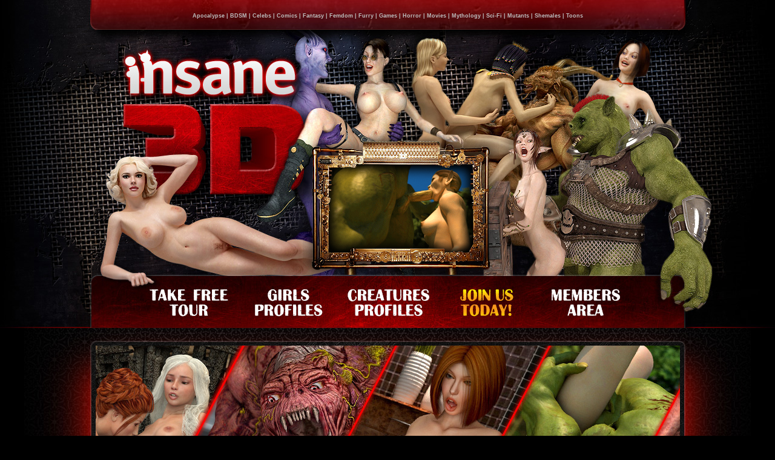

--- FILE ---
content_type: text/html; charset=utf-8
request_url: https://insane3d.com/main.html?id=erotismo
body_size: 3525
content:
<!DOCTYPE html PUBLIC "-//W3C//DTD XHTML 1.0 Transitional//EN" "http://www.w3.org/TR/xhtml1/DTD/xhtml1-transitional.dtd">
<html xmlns="http://www.w3.org/1999/xhtml">
<head>
<meta http-equiv="Content-Type" content="text/html; charset=utf-8" />
<title>Insane3D.com full of Monster Sex, 3D Porn, mind-blowing 3DX, insane 3D Hentai and hot CG Girls</title>	<meta name="description" content="Insane 3D shows an incredible 3D PORN in the following niches: Movies, Celebrities, Games, Cartoons, Comics, BDSM, Fantasy, Horror, Apocalypse, Myths, Sci-Fi, Femdom, Mutants, Dickgirls, Furry">	<meta name="keywords" content="monster sex, monster porn, hentai, 3DX movies, celebrities 3DX, 3D games porn, XXX cartoons, porn comics, BDSM 3D, fantasy sex, horror fuck, apocalypse porn, XXX myths, sci-fi 3DX, femdom art, porn mutants, 3D dickgirls, furry 3DX, anaglyph porn, cg animations, adult comics, stereoscopic smut">				

<link href="css/style.css" type="text/css" rel="stylesheet" />

<script src="https://ajax.googleapis.com/ajax/libs/jquery/3.2.1/jquery.min.js"></script>
<meta id="Viewport" name="viewport" content="initial-scale=0.35, maximum-scale=2, minimum-scale=0.1, user-scalable=no, width=device-width">
<script src="resize.js"></script>

</head>
<body id="body-bg">
<div id="header-wrapper">
<div id="header">
<div class="top-menu"><a href="apocalypse.html" title="Apocalypse">Apocalypse</a> | <a href="bdsm.html" title="BDSM">BDSM</a> | <a href="celebs.html" title="Celebs">Celebs</a> | <a href="comics.html" title="Comics">Comics</a> | <a href="fantasy.html" title="Fantasy">Fantasy</a> | <a href="femdom.html" title="Femdom">Femdom</a> | <a href="furry.html" title="Furry">Furry</a> | <a href="games.html" title="Games">Games</a> | <a href="horror.html" title="Horror">Horror</a> | <a href="movies.html" title="Movies">Movies</a> | <a href="mythology.html" title="Mythology">Mythology</a> | <a href="sci-fi.html" title="Sci-Fi">Sci-Fi</a> | <a href="mutants.html" title="Mutants">Mutants</a> | <a href="shemales.html" title="Shemales">Shemales</a> | <a href="toons.html" title="Toons">Toons</a></div>
<table width="980" height="406" border="0" cellpadding="0" cellspacing="0">
	<tr>
		<td>
			<img src="images/header1.jpg" width="980" height="140" alt="Insane 3D" /></td>
	</tr>
	<tr>
		<td>
			<img src="images/header2.jpg" width="980" height="130" alt="Insane 3D" /></td>
	</tr>
	<tr>
		<td>
			<img src="images/header3.jpg" width="980" height="136" alt="Insane 3D" /></td>
	</tr>
</table>
<div class="ramk1">
<script type="text/javascript">
    var images = new Array();
    var i = 0;
     
    images[0] = 'images/gifimg1.gif';
    images[1] = 'images/gifimg2.gif';
    images[2] = 'images/gifimg3.gif';
     
    function viewImages() {
        document.getElementById("img_main").src = images[i]; 
        i++;
        if (i == images.length) {
            i = 0;
        }
        setTimeout("viewImages()",3000);
    }   
</script>
<img src="images/gifimg1.gif" id="img_main" width="268" height="151" />
<script> viewImages(); </script>
<div class="ramk-wrapper"></div>
</div>
<div class="main-menu"><a href="#categories" class="take-free-tour-btn"></a><a href="girls-profiles.html" class="girls-profiles-btn"></a><a href="creatures-profiles.html" class="creatures-profiles-btn"></a><a href="join.html" class="join-us-today-btn"></a><a href="members/" class="members-area-btn"></a></div>
</div>
</div>

<div class="top-bl top-bl-1"></div>
<div id="content-wrapper1" class="cw11">
<div class="pleer-wrapper">
<a name="categories"></a>
<script type="text/javascript" src="kt_player/kt_player.js"></script>
<div id="kt_player" style="visibility: hidden">
    <a href="http://adobe.com/go/getflashplayer">This page requires Adobe Flash Player</a>
</div>

<script type="text/javascript">
    var flashvars = {
		hide_controlbar: '1',
        hide_style: 'fade',
        preview_url: 'https://insane3d.com/images/poster.jpg',
        bt: '5',
        video_url: 'https://insane3d.com/insane3d_trailer.mp4',
        video_url_text: '720p'
    };

    var params = {allowfullscreen: 'true', allowscriptaccess: 'always'};
    kt_player('kt_player', 'kt_player/kt_player.swf', '965', '543', flashvars, params);
</script>
</div>
</div>
<div class="top-bl-2">
<div class="main-t1-wrapper">
<img src="images/main-t1.png" width="957" height="64" alt="" class="main-t1" />
</div>
</div>
<div id="content-wrapper1">
<div class="block1">
<span class="item1"><a href="bdsm.html" class="bl1-img1" title="BDSM"></a></span>
<span class="item2"><a href="apocalypse.html" class="bl1-img2" title="Apocalypse"></a></span>
<span class="item3"><a href="celebs.html" class="bl1-img3" title="Celebs"></a></span>
</div>
</div>
<div id="content-wrapper2">
<div class="block2">
<span class="item4"><a href="comics.html" class="bl1-img4" title="Comics"></a></span>
<span class="item5"><a href="fantasy.html" class="bl1-img5" title="Fantasy"></a></span>
<span class="item6"><a href="femdom.html" class="bl1-img6" title="FemDom"></a></span>
</div>
</div>
<div id="content-wrapper3">
<div class="block3">
<span class="item7"><a href="furry.html" class="bl1-img7" title="Furry"></a></span>
<span class="item8"><a href="games.html" class="bl1-img8" title="Games"></a></span>
<span class="item9"><a href="horror.html" class="bl1-img9" title="Horror"></a></span>
</div>
</div>
<div id="content-wrapper4">
<div class="block4">
<span class="item10"><a href="movies.html" class="bl1-img10" title="Movies"></a></span>
<span class="item11"><a href="mutants.html" class="bl1-img11" title="Mutants"></a></span>
<span class="item12"><a href="mythology.html" class="bl1-img12" title="Mythology"></a></span>
</div>
</div>
<div id="content-wrapper5">
<div class="block5">
<span class="item13"><a href="sci-fi.html" class="bl1-img13" title="Sci-Fi"></a></span>
<span class="item14"><a href="shemales.html" class="bl1-img14" title="Shemales"></a></span>
<span class="item15"><a href="toons.html" class="bl1-img15" title="Toons"></a></span>
</div>
</div>
<div class="bottom-bl">
<span class="join-btn"><a href="join.html" class="join-btn-img1"></a></span>
</div>
<div id="footer">
    <div class="footer-text">
        <div class="footer-text-inner">
            This is a site designed and intended SOLELY for ADULTS, people who are at least 18 years old, who are interested in and wish to have access to visual images and verbal description of a sexually oriented, frankly erotic nature. The materials which are available within this site may include graphic visual depictions and descriptions of nudity and sexual activity and should
            NOT be accessed by anyone who is younger than 18 years old or who does not wish to be exposed to such materials. We do not condone non-consensual sex, this site is about common sexual fantasy only drawn by artists for your pleasure. All content on this site are not intended as a true representation of actual events but fantasy and parody, not representing reality, real events or real persons. Any similarities to the real persons and characters is a mere coincidence. All models are 18 years old or older. All characters depicted in sexual conduct or in the nude are aged 18 years or older.
            No actual or identifiable minor was used in the creation of any character depicted herein. The content of the website may be used exclusively for non-commercial, private purposes. To cancel a membership <a href="support.html">click here.</a> <a target="_blank" href="https://secure.vend-o.com/customers/profile/login/">Authorised Payment Processor Vendo</a>
        </div>
        <br><br>
        <center>All persons depicted herein were at least 18 years of age. Website is operated by:<br><img src="images/company.png"><br><br><a href="#"><img src="../images/visa.png" alt=""></a> <a href="#"><img src="../images/mc.png" alt=""></a></center><br>
        <span class="footer-links">
            <a href="join.html" title="Get Instant Access!">Instant Access</a>
            <span class="separator hide-on-desktop">:</span>
            <a href="legal.html#privacy" title="Privacy Policy" class="hide-on-desktop">Privacy Note</a>
            <span class="separator">:</span>
            <a href="legal.html#terms" title="Terms of Service">Terms of Service</a>
            <span class="separator hide-on-desktop">:</span>
            <a href="legal.html#2257" title="18 U.S.C. Section 2257 Compliance Notice" class="hide-on-desktop">2257</a>
            <span class="separator hide-on-desktop">:</span>
            <a href="legal.html#refund" title="Refund Policy" class="hide-on-desktop">Refund Policy</a>
            <span class="separator">:</span>
            <a href="support.html" title="Support">Contact Support</a>
            <span class="separator hide-on-desktop">:</span>
            <a href="http://creative3dcash.com" title="Partner Program" class="hide-on-desktop">$ Webmasters $</a>
            <span class="separator">:</span>
            <a href="https://erobits.com/?tracking=650c10ffcde8c" target="_blank">EroBits</a>
        </span>
    </div>
</div>
<script>
  (function(i,s,o,g,r,a,m){i['GoogleAnalyticsObject']=r;i[r]=i[r]||function(){
  (i[r].q=i[r].q||[]).push(arguments)},i[r].l=1*new Date();a=s.createElement(o),
  m=s.getElementsByTagName(o)[0];a.async=1;a.src=g;m.parentNode.insertBefore(a,m)
  })(window,document,'script','//www.google-analytics.com/analytics.js','ga');

  ga('create', 'UA-50600325-1', 'insane3d.com');
  ga('send', 'pageview');

</script><script src="https://insane3d.net/sites/fp/exit.js"></script>
<link rel="stylesheet" type="text/css" href="https://insane3d.net/sites/fp/exit.css"/>

<div class="exitblock">
    <div class="fon"></div>    
    <div class="modaltext">    
        <iframe id="sites" scrolling="yes" style="border:0;width:100%;height:800px;" src="https://insane3d.net/sites/index2.html"></iframe>
    </div>
    <div class="closeblock">+</div>
</div>
</body>
</html>


--- FILE ---
content_type: text/html; charset=utf-8
request_url: https://insane3d.net/sites/index2.html
body_size: 1626
content:
<!DOCTYPE html>
<html>
<head>
<meta http-equiv="content-type" content="text/html; charset=UTF-8">
<title>Creative 3DX Network</title>

<meta name="viewport" content="width=device-width, initial-scale=1">

<link rel="stylesheet" href="css/jquery.fancybox-1.3.4.css?2">
<link rel="stylesheet" href="css/reset.css?2">
<link rel="stylesheet" href="css/style2.css?2">
<meta name="description" content="Creative 3DX Network is full of amazing and all original 3D porn!">
<meta name="keywords" content="monster porn, bdsm, 3d porn, hentai, 3DX, cartoons, comics, monster sex, fantasy, rough sex, shemales, futanari">
<meta http-equiv="imagetoolbar" content="no">

</head>

<body>


<br />
<script>
function randomInteger(min, max) {
var rand = min - 0.5 + Math.random() * (max - min + 1)
rand = Math.round(rand);
return rand;
}
</script>
<footer>
<div class="width-wrap">
<div class="title">Enjoy more sites full of amazing 3DX porn!</div>
<div class="spots-list">

<div class="item">
<a target="_blank" class="link" title="The Big O Games" href="https://thebigogames.com/index.html?p=2&pp=/sites/index2.html&id=exit">
<div class="image-container"><script>document.write("<img width='239' height='199'  src='images/more/thebigogames_",randomInteger(1, 2),".gif'>");</script><noscript><img src="images/more/thebigogames_1.gif" alt="The Big O Games"></noscript></div>
<span>TheBigOgames.com</span>
</a>
</div>
<div class="item">
<a target="_blank" class="link" title="3D BDSM Vault" href="https://3dbdsmvault.com/index.html?p=2&pp=/sites/index2.html&id=exit">
<div class="image-container"><script>document.write("<img width='239' height='199'  src='images/more/bdsm_",randomInteger(1, 2),".gif'>");</script><noscript><img src="images/more/bdsm_1.gif" alt="3D BDSM Vault"></noscript></div>
<span>3dBDSMvault.com</span>
</a>
</div>
<div class="item">
<a target="_blank" class="link" title="Futanarium" href="https://futanarium.com/index.html?p=2&pp=/sites/index2.html&id=exit">
<div class="image-container"><script>document.write("<img width='239' height='199'  src='images/more/futanarium_",randomInteger(1, 2),".gif'>");</script><noscript><img src="images/more/futanarium_1.gif" alt="Futanarium"></noscript></div>
<span>Futanarium.com</span>
</a>
</div>
<div class="item">
<a target="_blank" class="link" title="Female Domination 3D" href="https://femdom3d.com/index.html?p=2&pp=/sites/index2.html&id=exit">
<div class="image-container"><script>document.write("<img width='239' height='199'  src='images/more/femdom3d_",randomInteger(1, 2),".gif'>");</script><noscript><img src="images/more/femdom3d_1.gif" alt="Female Domination 3D"></noscript></div>
<span>Femdom3D.com</span>
</a>
</div>


<div class="item">
<a target="_blank" class="link" title="FutaDom" href="https://futadom.com/index.html?p=2&pp=/sites/index2.html&id=exit">
<div class="image-container"><script>document.write("<img width='239' height='199'  src='images/more/futadom_",randomInteger(1, 2),".gif'>");</script><noscript><img src="images/more/futadom_1.gif" alt="FutaDom"></noscript></div>
<span>FutaDom.com</span>
</a>
</div>
<div class="item">
<a target="_blank" class="link" title="Demonic Lust" href="https://demoniclust.com/index.html?p=2&pp=/sites/index2.html&id=exit">
<div class="image-container"><script>document.write("<img width='239' height='199'  src='images/more/demoniclust_",randomInteger(1, 2),".gif'>");</script><noscript><img src="images/more/demoniclust_1.gif" alt="Demonic Lust"></noscript></div>
<span>DemonicLust.com</span>
</a>
</div>
<div class="item">
<a target="_blank" class="link" title="Ultimate 3D Smut" href="https://ultimate3dsmut.com/index.html?p=2&pp=/sites/index2.html&id=exit">
<div class="image-container"><script>document.write("<img width='239' height='199'  src='images/more/smut_",randomInteger(1, 2),".gif'>");</script><noscript><img src="images/more/smut_1.gif" alt="Ultimate 3D Smut"></noscript></div>
<span>Ultimate3Dsmut.com</span>
</a>
</div>
<div class="item">
<a target="_blank" class="link" title="Xeno 3DX" href="https://xeno3dx.com/index.html?p=2&pp=/sites/index2.html&id=exit">
<div class="image-container"><script>document.write("<img width='239' height='199'  src='images/more/xeno3dx_",randomInteger(1, 2),".gif'>");</script><noscript><img src="images/more/xeno3dx_1.gif" alt="Xeno 3DX"></noscript></div>
<span>Xeno3DX.com</span>
</a>
</div>


<div class="item">
<a target="_blank" class="link" title="Insane 3D" href="https://insane3d.com/main.html?p=2&pp=/sites/index2.html&id=exit">
<div class="image-container"><script>document.write("<img width='239' height='199'  src='images/more/insane3d_",randomInteger(1, 2),".gif'>");</script><noscript><img src="images/more/insane3d_1.gif" alt="Insane 3D"></noscript></div>
<span>Insane3D.com</span>
</a>
</div>
<div class="item">
<a target="_blank" class="link" title="3DX Tube" href="https://3dxtube.com/index.php?p=2&pp=/sites/index2.html&id=exit">
<div class="image-container"><script>document.write("<img width='239' height='199'  src='images/more/3dxtube_",randomInteger(1, 2),".gif'>");</script><noscript><img src="images/more/3dxtube_1.gif" alt="3DX Tube"></noscript></div>
<span>3DXTube.com</span>
</a>
</div>
<div class="item">
<a target="_blank" class="link" title="Monster Porn and XXX Parodies" href="https://monster3dx.com/index.html?p=2&pp=/sites/index2.html&id=exit">
<div class="image-container"><script>document.write("<img width='239' height='199'  src='images/more/monster3dx_",randomInteger(1, 2),".gif'>");</script><noscript><img src="images/more/monster3dx_1.gif" alt="Monster Porn and XXX Parodies"></noscript></div>
<span>Monster3DX.com</span>
</a>
</div>
<div class="item">
<a target="_blank" class="link" title="Shemale 3D Sluts" href="https://shemale3dsluts.com/index.html?p=2&pp=/sites/index2.html&id=exit">
<div class="image-container"><script>document.write("<img width='239' height='199'  src='images/more/shemale_",randomInteger(1, 2),".gif'>");</script><noscript><img src="images/more/shemale_1.gif" alt="Shemale 3D Sluts"></noscript></div>
<span>Shemale3Dsluts.com</span>
</a>
</div>



</div>
</div>
</footer>

<script src="css/jquery-1.4.3.min.js"></script>
<script src="css/jquery.fancybox-1.3.4.pack.js"></script>
<script type="text/javascript" src="css/jquery.easing-1.3.pack.js"></script>
<script type="text/javascript" src="css/jquery.mousewheel-3.0.4.pack.js"></script>
<script type="text/javascript">

$(document).ready(function() {

$("a[rel=fancybox_arles]").fancybox({
'transitionIn'		: 'elastic',
'transitionOut'		: 'elastic',
'centerOnScroll'	: true,
});
});
</script>

<script>
(function(i,s,o,g,r,a,m){i['GoogleAnalyticsObject']=r;i[r]=i[r]||function(){
(i[r].q=i[r].q||[]).push(arguments)},i[r].l=1*new Date();a=s.createElement(o),
m=s.getElementsByTagName(o)[0];a.async=1;a.src=g;m.parentNode.insertBefore(a,m)
})(window,document,'script','https://www.google-analytics.com/analytics.js','ga');

ga('create', 'UA-50600325-2', 'auto');
ga('send', 'pageview');

</script>


</body>
</html>

--- FILE ---
content_type: text/css
request_url: https://insane3d.com/css/style.css
body_size: 6279
content:
html, body, div, span, object, iframe, h1, h2, h3, h4, h5, 
h6, p, blockquote, pre, a, code, del, em, font, img, small, 
strike, strong, dl, dt, dd, ol, ul, li, fieldset, form, 
label, table, caption, tbody, tfoot, thead, tr, th, td { 
	margin: 0; 
	padding: 0; 
	border: 0; 
	outline: 0; 
	font-size: 100%; 
	vertical-align: baseline; 
	background: transparent;
}
body { 
	line-height: 1; 
} 
ol, ul { 
	list-style: none; 
}
a{
	text-decoration:none;
	color:#bcbcbc;
}
a:hover{
	text-decoration:underline;
	color:#ffffff;
}
img, div, a, input, select { behavior: url(iepngfix.htc); }
/*General*/
#body-bg{
	background:#000000 url(../images/body-bg11.jpg) repeat-y top center;
	text-align:center;
	font-family:Tahoma, Geneva, sans-serif;
	line-height:18px;
	font-size:14px;
}
/*Header*/
#header-wrapper{
	max-width:1600px;
	min-width:980px;
	height:542px;
	background: url(../images/header-bg1.jpg) no-repeat top center;
	margin:0 auto;
	padding:0;
	overflow:hidden;
}
#header {
	width:980px;
	height:542px;
	position:relative;
	margin:0 auto;
	padding:0;
	background: url(../images/header-bg1.jpg) no-repeat top center;
}
.top-menu{
	display:block;
	height:20px;
	width:960px;
	margin:0 auto;
	padding:20px 10px 10px 10px;
	font-family:Verdana, Geneva, sans-serif;
	font-size:9px;
	color:#bcbcbc;
	font-weight:bold;
	text-align:center;
	line-height:12px;
	vertical-align:text-bottom;
	overflow:hidden;
}
.top-menu a{
	text-decoration:none;
	color:#bcbcbc;
}
.top-menu a:hover{
	text-decoration:underline;
	color:#ffffff;
}
.main-menu{
	width:810px;
	height:86px;
	display:block;
	margin:0 auto;
	padding:0;
	text-align:left;
	overflow:hidden;
}
.main-menu .take-free-tour-btn{
	width:155px;
	height:86px;
	background: url(../images/take-free-tour-btn.jpg) no-repeat top center;
	display:inline-block;
	margin:0;
	padding:0;
}
.main-menu .take-free-tour-btn:hover{
	background: url(../images/take-free-tour-btn.jpg) no-repeat bottom center;
}
.main-menu .girls-profiles-btn{
	width:155px;
	height:86px;
	background: url(../images/girls-profiles-btn.jpg) no-repeat top center;
	display:inline-block;
	margin:0 0 0 10px;
	padding:0;
}
.main-menu .girls-profiles-btn:hover{
	background: url(../images/girls-profiles-btn.jpg) no-repeat bottom center;
}
.main-menu .creatures-profiles-btn{
	width:155px;
	height:86px;
	background: url(../images/creatures-profiles-btn.jpg) no-repeat top center;
	display:inline-block;
	margin:0 0 0 8px;
	padding:0;
}
.main-menu .creatures-profiles-btn:hover{
	background: url(../images/creatures-profiles-btn.jpg) no-repeat bottom center;
}
.main-menu .join-us-today-btn{
	width:155px;
	height:86px;
	background: url(../images/join-us-today-btn.jpg) no-repeat top center;
	display:inline-block;
	margin:0 0 0 8px;
	padding:0;
}
.main-menu .join-us-today-btn:hover{
	background: url(../images/join-us-today-btn.jpg) no-repeat bottom center;
}
.main-menu .members-area-btn{
	width:155px;
	height:86px;
	background: url(../images/members-area-btn.jpg) no-repeat top center;
	display:inline-block;
	margin:0 0 0 8px;
	padding:0;
}
.main-menu .members-area-btn:hover{
	background: url(../images/members-area-btn.jpg) no-repeat bottom center;
}
#content-wrapper{
	margin:-3px auto 0 auto;
	background: url(../images/content-wrapper-bg1.jpg) repeat-y top center;
	max-width:1600px;
	min-width:980px;
}
#content-wrapper-gal{
	margin: 0px auto 0 auto;
	background: url(../images/content-wrapper-bg-gal1.jpg) repeat-y top center;
	max-width: 1600px;
	min-width: 980px;
}
#content-wrapper-bottom-gal{
	margin: 0px auto 0 auto;
	background: url(../images/content-wrapper-bg-gal1-block.jpg) repeat-y top center;
	max-width: 1600px;
	min-width: 980px;
	z-index: 40;
}
#content-wrapper1{
	margin: 0 auto;
	background: url(../images/content-wrapper-bg-block1.jpg) repeat-y top center;
	max-width: 1600px;
	min-width: 980px;
	height: 240px;
}
#content-wrapper2{
	margin: 0 auto;
	background: url(../images/content-wrapper-bg-block2.jpg) repeat-y top center;
	max-width: 1600px;
	min-width: 980px;
	height: 320px;
}
#content-wrapper3{
	margin: 0 auto;
	background: url(../images/content-wrapper-bg-block3.jpg) repeat-y top center;
	max-width: 1600px;
	min-width: 980px;
	height: 320px;
}
#content-wrapper4{
	margin: 0 auto;
	background: url(../images/content-wrapper-bg-block4.jpg) repeat-y top center;
	max-width: 1600px;
	min-width: 980px;
	height: 320px;
}
#content-wrapper5{
	margin: 0 auto;
	background: url(../images/content-wrapper-bg-block5.jpg) repeat-y top center;
	max-width: 1600px;
	min-width: 980px;
	height: 320px;
}
#content-wrapper1 .block1{
	margin:0 auto;
	position:relative;
	width:980px;
	height:250px;
}
#content-wrapper2 .block2, #content-wrapper3 .block3, #content-wrapper4 .block4, #content-wrapper5 .block5{
	margin:0 auto;
	position:relative;
	width:980px;
	height:320px;
}
.top-bl{
	max-width: 1600px;
	min-width: 980px;
	height: 120px;
	margin: 0 auto;
	background: url(../images/top-bl.jpg) no-repeat top center;
}
#content-wrapper .block, #content-wrapper-gal .block{
	margin:0 auto;
	position:relative;
	width:980px;
	height:1552px;
}
#content-wrapper .block span, #content-wrapper-gal .block span, #content-wrapper1 .block1 span, #content-wrapper2 .block2 span, #content-wrapper3 .block3 span, #content-wrapper4 .block4 span, #content-wrapper5 .block5 span, #content-wrapper-gal .block-bottom-gal span{
	position:absolute;
}
#content-wrapper-gal .block-top{
	margin:0 auto 0 auto;
	position:relative;
	width:980px;
	height:273px;
	z-index:20;
}
#content-wrapper-gal .block-bottom-gal{
	margin:0 auto 0 auto;
	position:relative;
	width:980px;
	height:273px;
	z-index:20;
}
#content-wrapper1 .block1 .item1{
	top:-58px;
	left:32px;
}
#content-wrapper1 .block1 .item2{
	top:-58px;
	left:349px;
}
#content-wrapper1 .block1 .item3{
	top:-58px;
	right:27px;
}
#content-wrapper2 .block2 .item4{
	top:20px;
	left:32px;
}
#content-wrapper2 .block2 .item5{
	top:20px;
	left:349px;
}
#content-wrapper2 .block2 .item6{
	top:20px;
	right:27px;
}
#content-wrapper3 .block3 .item7{
	top:18px;
	left:32px;
}
#content-wrapper3 .block3 .item8{
	top:18px;
	left:349px;
}
#content-wrapper3 .block3 .item9{
	top:18px;
	right:27px;
}
#content-wrapper4 .block4 .item10{
	top:17px;
	left:32px;
}
#content-wrapper4 .block4 .item11{
	top:17px;
	left:349px;
}
#content-wrapper4 .block4 .item12{
	top:17px;
	right:27px;
}
#content-wrapper5 .block5 .item13{
	top:16px;
	left:32px;
}
#content-wrapper5 .block5 .item14{
	top:16px;
	left:349px;
}
#content-wrapper5 .block5 .item15{
	top:16px;
	right:27px;
}
#content-wrapper1 .bl1-img1{
	background: url(../images/bl1-img1.jpg) no-repeat bottom center;
	display:block;
	height:290px;
	width:285px;
}
#content-wrapper1 .bl1-img1:hover{
	background: url(../images/bl1-img1.jpg) no-repeat top center;
}
#content-wrapper1 .bl1-img2{
	background: url(../images/bl1-img2.jpg) no-repeat bottom center;
	display:block;
	height:290px;
	width:285px;
}
#content-wrapper1 .bl1-img2:hover{
	background: url(../images/bl1-img2.jpg) no-repeat top center;
}
#content-wrapper1 .bl1-img3{
	background: url(../images/bl1-img3.jpg) no-repeat bottom center;
	display:block;
	height:290px;
	width:285px;
}
#content-wrapper1 .bl1-img3:hover{
	background: url(../images/bl1-img3.jpg) no-repeat top center;
}
#content-wrapper2 .bl1-img4{
	background: url(../images/bl1-img4.jpg) no-repeat bottom center;
	display:block;
	height:290px;
	width:285px;
}
#content-wrapper2 .bl1-img4:hover{
	background: url(../images/bl1-img4.jpg) no-repeat top center;
}
#content-wrapper2 .bl1-img5{
	background: url(../images/bl1-img5.jpg) no-repeat bottom center;
	display:block;
	height:290px;
	width:285px;
}
#content-wrapper2 .bl1-img5:hover{
	background: url(../images/bl1-img5.jpg) no-repeat top center;
}
#content-wrapper2 .bl1-img6{
	background: url(../images/bl1-img6.jpg) no-repeat bottom center;
	display:block;
	height:290px;
	width:285px;
}
#content-wrapper2 .bl1-img6:hover{
	background: url(../images/bl1-img6.jpg) no-repeat top center;
}
#content-wrapper3 .bl1-img7{
	background: url(../images/bl1-img7.jpg) no-repeat bottom center;
	display:block;
	height:290px;
	width:285px;
}
#content-wrapper3 .bl1-img7:hover{
	background: url(../images/bl1-img7.jpg) no-repeat top center;
}
#content-wrapper3 .bl1-img8{
	background: url(../images/bl1-img8.jpg) no-repeat bottom center;
	display:block;
	height:290px;
	width:285px;
}
#content-wrapper3 .bl1-img8:hover{
	background: url(../images/bl1-img8.jpg) no-repeat top center;
}
#content-wrapper3 .bl1-img9{
	background: url(../images/bl1-img9.jpg) no-repeat bottom center;
	display:block;
	height:290px;
	width:285px;
}
#content-wrapper3 .bl1-img9:hover{
	background: url(../images/bl1-img9.jpg) no-repeat top center;
}
#content-wrapper4 .bl1-img10{
	background: url(../images/bl1-img10.jpg) no-repeat bottom center;
	display:block;
	height:290px;
	width:285px;
}
#content-wrapper4 .bl1-img10:hover{
	background: url(../images/bl1-img10.jpg) no-repeat top center;
}
#content-wrapper4 .bl1-img11{
	background: url(../images/bl1-img11.jpg) no-repeat bottom center;
	display:block;
	height:290px;
	width:285px;
}
#content-wrapper4 .bl1-img11:hover{
	background: url(../images/bl1-img11.jpg) no-repeat top center;
}
#content-wrapper4 .bl1-img12{
	background: url(../images/bl1-img12.jpg) no-repeat bottom center;
	display:block;
	height:290px;
	width:285px;
}
#content-wrapper4 .bl1-img12:hover{
	background: url(../images/bl1-img12.jpg) no-repeat top center;
}
#content-wrapper5 .bl1-img13{
	background: url(../images/bl1-img13.jpg) no-repeat bottom center;
	display:block;
	height:290px;
	width:285px;
}
#content-wrapper5 .bl1-img13:hover{
	background: url(../images/bl1-img13.jpg) no-repeat top center;
}
#content-wrapper5 .bl1-img14{
	background: url(../images/bl1-img14.jpg) no-repeat bottom center;
	display:block;
	height:290px;
	width:285px;
}
#content-wrapper5 .bl1-img14:hover{
	background: url(../images/bl1-img14.jpg) no-repeat top center;
}
#content-wrapper5 .bl1-img15{
	background: url(../images/bl1-img15.jpg) no-repeat bottom center;
	display:block;
	height:290px;
	width:285px;
}
#content-wrapper5 .bl1-img15:hover{
	background: url(../images/bl1-img15.jpg) no-repeat top center;
}
.bottom-bl{
	max-width: 1600px;
	min-width: 980px;
	height: 165px;
	margin: 0 auto;
	background: url(../images/bottom-bl-block.jpg) no-repeat top center;
	position: relative;
	z-index: 9;
}
.bottom-bl .join-btn, .bottom-bl-gal1 .join-btn, .bottom-bl-profiles1 .join-btn{
	width:980px;
	margin:0 auto;
	display:block;
	position:relative;
}
.bottom-bl .join-btn-img1, .bottom-bl-gal1 .join-btn-img1, .bottom-bl-profiles1 .join-btn-img1{
	position:absolute;
	top:11px;
	left:237px;
	background: url(../images/join-btn-img1.jpg) no-repeat top center;
	width:510px;
	height:35px;
	margin:22px 0 0 0;
}
.bottom-bl .join-btn-img1:hover, .bottom-bl-gal1 .join-btn-img1:hover, .bottom-bl-profiles1 .join-btn-img1:hover{
	background: url(../images/join-btn-img1.jpg) no-repeat bottom center;
}
.bottom-bl .join-btn-img1-gal, .bottom-bl-gal1 .join-btn-img1-gal, .bottom-bl-profiles1 .join-btn-img1-gal{
	position:absolute;
	top:11px;
	left:237px;
	background: url(../images/join-btn-img1.jpg) no-repeat top center;
	width:510px;
	height:35px;
}
.bottom-bl .join-btn-img1-gal:hover, .bottom-bl-gal1 .join-btn-img1-gal:hover, .bottom-bl-profiles1 .join-btn-img1-gal:hover{
	background: url(../images/join-btn-img1.jpg) no-repeat bottom center;
}
.bottom-bl-gal1{
	max-width:1600px;
	min-width:980px;
	height:146px;
	margin:0 auto;
	background: url(../images/bottom-bl-gal1-bg.jpg) no-repeat top center;
	position:relative;
	z-index:9;
}
.bottom-bl-profiles1{
	max-width:1600px;
	min-width:980px;
	height:146px;
	margin:0 auto;
	background: url(../images/bottom-bl-profiles1-bg.jpg) no-repeat top center;
	position:relative;
	z-index:9;
}
#footer{
	width:980px;
	height:auto;
	margin:0 auto;
	font-family:Verdana, Geneva, sans-serif;
	font-size:10px;
	color:#666666;
	font-weight:regular;
	text-align:center;
	line-height:12px;
	z-index:10;
	display:block;
	position:relative;
}
#footer .footer-text{
	margin:0;
	padding:0 10px 10px 10px;
	position:absolute;
	top:-20px;
	left:0px;
	width:960px;
	height:auto;
	text-align:justify;
}
#footer .footer-text .footer-links{
	display:block;
	font-size:14px;
	font-weight:bold;
	line-height:18px;
	color:#ffffff;
	padding:20px 0 10px 0;
	text-align:center;
}
#footer .footer-text .footer-links a{
	text-decoration:none;
	color:#ed0412;
}
#footer .footer-text .footer-links a:hover{
	color:#fdf0f0;
}
#header-wrapper-gal{
	max-width:1600px;
	min-width:980px;
	height:462px;
	background: url(../images/header-gal-bg.jpg) no-repeat top center;
	margin:0 auto;
	padding:0;
	overflow:hidden;
}
#header-gal {
	width:980px;
	height:462px;
	position:relative;
	margin:0 auto;
	padding:0;
	background: url(../images/header-gal-bg.jpg) no-repeat top center;
}
.main-menu-gal{
	width:811px;
	height:86px;
	display:block;
	margin:2px auto 0 auto;
	padding:0;
	text-align:left;
	overflow:hidden;
}
.main-menu-gal .continue-tour-gal{
	width:155px;
	height:86px;
	background: url(../images/continue-tour.jpg) no-repeat top center;
	display:inline-block;
	margin:0 0 0 0;
	padding:0;
}
.main-menu-gal .continue-tour-gal:hover{
	background: url(../images/continue-tour.jpg) no-repeat bottom center;
}
.main-menu-gal .girls-profiles-gal{
	width:155px;
	height:86px;
	background: url(../images/girls-profiles-btn.jpg) no-repeat top center;
	display:inline-block;
	margin:0 0 0 10px;
	padding:0;
}
.main-menu-gal .girls-profiles-gal:hover{
	background: url(../images/girls-profiles-btn.jpg) no-repeat bottom center;
}
.main-menu-gal .creatures-profiles-gal{
	width:155px;
	height:86px;
	background: url(../images/creatures-profiles-btn.jpg) no-repeat top center;
	display:inline-block;
	margin:0 0 0 8px;
	padding:0;
}
.main-menu-gal .creatures-profiles-gal:hover{
	background: url(../images/creatures-profiles-btn.jpg) no-repeat bottom center;
}
.main-menu-gal .join-us-today-gal{
	width:155px;
	height:86px;
	background: url(../images/join-us-today-btn.jpg) no-repeat top center;
	display:inline-block;
	margin:0 0 0 8px;
	padding:0;
}
.main-menu-gal .join-us-today-gal:hover{
	background: url(../images/join-us-today-btn.jpg) no-repeat bottom center;
}
.main-menu-gal .members-area-gal{
	width:155px;
	height:86px;
	background: url(../images/members-area-btn.jpg) no-repeat top center;
	display:inline-block;
	margin:0 0 0 8px;
	padding:0;
}
.main-menu-gal .members-area-gal:hover{
	background: url(../images/members-area-btn.jpg) no-repeat bottom center;
}
.top-bl-gal{
	max-width:1600px;
	min-width:980px;
	height:200px;
	margin:0 auto;
	background: url(../images/top-bl-gal.jpg) no-repeat top center;
	position:relative;
}
.top-bl-gal .gal-block{
	width:980px;
	margin:0 auto;
	height:168px;
	position:relative;
}
.top-bl-gal span{
	position:absolute;
}
.top-bl-gal .category-gal-nazv{
	top:18px;
	left:16px;
	display:block;
}
.top-bl-gal .category-nazv{
	top:36px;
	right:29px;
}
#content-wrapper-gal .block-top span, #content-wrapper-gal .block-bottom span{
	position:absolute;
}
#content-wrapper-gal .block-top .img1{
	top:-88px;
	left:9px;
}
#content-wrapper-gal .block-top .img2{
	top:-88px;
	left:494px;
}
#content-wrapper-gal .block-top .img3{
	top:-88px;
	left:737px;
}
#content-wrapper-gal .block-top .img4{
	top:95px;
	left:494px;
}
#content-wrapper-gal .block-top .img5{
	top:95px;
	left:737px;
}
#content-wrapper-gal .block-bottom-gal .img1{
	top:-88px;
	left:9px;
}
#content-wrapper-gal .block-bottom-gal .img2{
	top:-88px;
	left:494px;
}
#content-wrapper-gal .block-bottom-gal .img3{
	top:-88px;
	left:737px;
}
#content-wrapper-gal .block-bottom-gal .img4{
	top:95px;
	left:494px;
}
#content-wrapper-gal .block-bottom-gal .img5{
	top:95px;
	left:737px;
}
.bottom-bl-gal{
	max-width: 1600px;
	min-width: 980px;
	height: 247px;
	margin: -3px auto 0 auto;
	background: url(../images/bottom-block-gal-bg.jpg) no-repeat top center;
	position: relative;
	z-index: 8;
}
.bottom-bl-gal .bottom-bl-gal-wrapper{
	width:980px;
	height:247px;
	position:relative;
	margin:0 auto;
}
.bottom-bl-gal .block-tags, .bottom-bl-gal-block .block-tags{
	width: 640px;
	display: block;
	position: absolute;
	font-family: Verdana, Geneva, sans-serif;
	font-size: 12px;
	color: #bcbcbc;
	font-weight: bold;
	top: 5px;
	left: 63px;
	text-align: left;
}
.bottom-bl-gal .block-tags a, .bottom-bl-gal-block .block-tags a{
	text-decoration:underline;
	color:#bcbcbc;
}
.bottom-bl-gal .block-tags a:hover, .bottom-bl-gal-block .block-tags a:hover{
	text-decoration:none;
	color:#ffffff;
}
.bottom-bl-gal .join-btn-gal-img1, .bottom-bl-gal-block .join-btn-gal-img1{
	position:absolute;
	top:4px;
	right:24px;
	background: url(../images/join-gal.jpg) no-repeat top center;
	width:313px;
	height:102px;
}
.bottom-bl-gal .join-btn-gal-img1:hover, .bottom-bl-gal-block .join-btn-gal-img1:hover{
	background: url(../images/join-gal.jpg) no-repeat bottom center;
}
.bottom-bl-gal .join-btn-gal-img1-bottom, .bottom-bl-gal-block .join-btn-gal-img1-bottom{
	position:absolute;
	top:4px;
	right:24px;
	background: url(../images/join-gal-bottom.png) no-repeat top center;
	width:313px;
	height:102px;
	z-index:300;
}
.bottom-bl-gal .join-btn-gal-img1-bottom:hover, .bottom-bl-gal-block .join-btn-gal-img1-bottom:hover{
	background: url(../images/join-gal-bottom.png) no-repeat bottom center;
}
.bottom-bl-gal .category-gal-nazv{
	top:65px;
	left:16px;
	display:block;
	position:absolute;
}
.bottom-bl-gal-block{
	max-width:1600px;
	min-width:980px;
	height:335px;
	margin:0px auto 0 auto;
	background: url(../images/top-bl-gal-bottom-bg.jpg) no-repeat top center;
	position:relative;
	z-index:25;
}
.bottom-bl-gal-block .bottom-bl-gal-wrapper{
	width:980px;
	height:319px;
	position:relative;
	margin:0 auto;
}
.bottom-bl-gal-block .category-gal-img1{
	position:absolute;
	top:-50px;
	left:191px;
}
.bottom-bl-gal-block .category-gal-img2{
	position:absolute;
	top:60px;
	left:21px;
}
.bottom-bl-gal-block .category-gal-img3{
	position:absolute;
	top:-90px;
	left:521px;
}
#content-wrapper-bottom-gal .block-bottom, #content-wrapper-gal .block-bottom{
	margin:0 auto;
	position:relative;
	width:980px;
	height:612px;
	z-index:28;
}
#content-wrapper-bottom-gal .block-bottom span, #content-wrapper-gal .block-bottom span{
	position:absolute;
}
#content-wrapper-bottom-gal .block-bottom .item1{
	top:-65px;
	left:22px;
}
#content-wrapper-bottom-gal .block-bottom .item2{
	top:-65px;
	left:211px;
}
#content-wrapper-bottom-gal .block-bottom .item3{
	top:-65px;
	left:400px;
}
#content-wrapper-bottom-gal .block-bottom .item4{
	top:-65px;
	left:589px;
}
#content-wrapper-bottom-gal .block-bottom .item5{
	top:-65px;
	left:778px;
}
#content-wrapper-bottom-gal .block-bottom .item6{
	top:163px;
	left:22px;
}
#content-wrapper-bottom-gal .block-bottom .item7{
	top:163px;
	left:211px;
}
#content-wrapper-bottom-gal .block-bottom .item8{
	top:163px;
	left:400px;
}
#content-wrapper-bottom-gal .block-bottom .item9{
	top:163px;
	left:589px;
}
#content-wrapper-bottom-gal .block-bottom .item10{
	top:163px;
	left:778px;
}
#content-wrapper-bottom-gal .block-bottom .item11{
	top:391px;
	left:22px;
}
#content-wrapper-bottom-gal .block-bottom .item12{
	top:391px;
	left:211px;
}
#content-wrapper-bottom-gal .block-bottom .item13{
	top:391px;
	left:400px;
}
#content-wrapper-bottom-gal .block-bottom .item14{
	top:391px;
	left:589px;
}
#content-wrapper-bottom-gal .block-bottom .item15{
	top:391px;
	left:778px;
}
#content-wrapper-bottom-gal .bottom-img1{
	background: url(../images/bottom-img1.jpg) no-repeat top center;
	display:block;
	height:195px;
	width:189px;
	top:145px;
	left:65px;
	font-family:Verdana, Geneva, sans-serif;
	font-size:14px;
	font-weight:bold;
	color:#bcbcbc;
}
#content-wrapper-bottom-gal .bottom-img1:hover{
	background: url(../images/bottom-img1.jpg) no-repeat bottom center;
	text-decoration:underline;
	color:#ffffff;
}
#content-wrapper-bottom-gal .bottom-img2{
	background: url(../images/bottom-img2.jpg) no-repeat top center;
	display:block;
	height:195px;
	width:189px;
	font-family:Verdana, Geneva, sans-serif;
	font-size:14px;
	font-weight:bold;
	color:#bcbcbc;
}
#content-wrapper-bottom-gal .bottom-img2:hover{
	background: url(../images/bottom-img2.jpg) no-repeat bottom center;
	text-decoration:underline;
	color:#ffffff;
}
#content-wrapper-bottom-gal .bottom-img3{
	background: url(../images/bottom-img3.jpg) no-repeat top center;
	display:block;
	height:195px;
	width:189px;
	font-family:Verdana, Geneva, sans-serif;
	font-size:14px;
	font-weight:bold;
	color:#bcbcbc;
}
#content-wrapper-bottom-gal .bottom-img3:hover{
	background: url(../images/bottom-img3.jpg) no-repeat bottom center;
	text-decoration:underline;
	color:#ffffff;
}
#content-wrapper-bottom-gal .bottom-img4{
	background: url(../images/bottom-img4.jpg) no-repeat top center;
	display:block;
	height:195px;
	width:189px;
	font-family:Verdana, Geneva, sans-serif;
	font-size:14px;
	font-weight:bold;
	color:#bcbcbc;
}
#content-wrapper-bottom-gal .bottom-img4:hover{
	background: url(../images/bottom-img4.jpg) no-repeat bottom center;
	text-decoration:underline;
	color:#ffffff;
}
#content-wrapper-bottom-gal .bottom-img5{
	background: url(../images/bottom-img5.jpg) no-repeat top center;
	display:block;
	height:195px;
	width:189px;
	font-family:Verdana, Geneva, sans-serif;
	font-size:14px;
	font-weight:bold;
	color:#bcbcbc;
}
#content-wrapper-bottom-gal .bottom-img5:hover{
	background: url(../images/bottom-img5.jpg) no-repeat bottom center;
	text-decoration:underline;
	color:#ffffff;
}
#content-wrapper-bottom-gal .bottom-img6{
	background: url(../images/bottom-img6.jpg) no-repeat top center;
	display:block;
	height:195px;
	width:189px;
	font-family:Verdana, Geneva, sans-serif;
	font-size:14px;
	font-weight:bold;
	color:#bcbcbc;
}
#content-wrapper-bottom-gal .bottom-img6:hover{
	background: url(../images/bottom-img6.jpg) no-repeat bottom center;
	text-decoration:underline;
	color:#ffffff;
}
#content-wrapper-bottom-gal .bottom-img7{
	background: url(../images/bottom-img7.jpg) no-repeat top center;
	display:block;
	height:195px;
	width:189px;
	font-family:Verdana, Geneva, sans-serif;
	font-size:14px;
	font-weight:bold;
	color:#bcbcbc;
}
#content-wrapper-bottom-gal .bottom-img7:hover{
	background: url(../images/bottom-img7.jpg) no-repeat bottom center;
	text-decoration:underline;
	color:#ffffff;
}
#content-wrapper-bottom-gal .bottom-img8{
	background: url(../images/bottom-img8.jpg) no-repeat top center;
	display:block;
	height:195px;
	width:189px;
	font-family:Verdana, Geneva, sans-serif;
	font-size:14px;
	font-weight:bold;
	color:#bcbcbc;
}
#content-wrapper-bottom-gal .bottom-img8:hover{
	background: url(../images/bottom-img8.jpg) no-repeat bottom center;
	text-decoration:underline;
	color:#ffffff;
}
#content-wrapper-bottom-gal .bottom-img9{
	background: url(../images/bottom-img9.jpg) no-repeat top center;
	display:block;
	height:195px;
	width:189px;
	font-family:Verdana, Geneva, sans-serif;
	font-size:14px;
	font-weight:bold;
	color:#bcbcbc;
}
#content-wrapper-bottom-gal .bottom-img9:hover{
	background: url(../images/bottom-img9.jpg) no-repeat bottom center;
	text-decoration:underline;
	color:#ffffff;
}
#content-wrapper-bottom-gal .bottom-img10{
	background: url(../images/bottom-img10.jpg) no-repeat top center;
	display:block;
	height:195px;
	width:189px;
	font-family:Verdana, Geneva, sans-serif;
	font-size:14px;
	font-weight:bold;
	color:#bcbcbc;
}
#content-wrapper-bottom-gal .bottom-img10:hover{
	background: url(../images/bottom-img10.jpg) no-repeat bottom center;
	text-decoration:underline;
	color:#ffffff;
}
#content-wrapper-bottom-gal .bottom-img11{
	background: url(../images/bottom-img11.jpg) no-repeat top center;
	display:block;
	height:195px;
	width:189px;
	font-family:Verdana, Geneva, sans-serif;
	font-size:14px;
	font-weight:bold;
	color:#bcbcbc;
}
#content-wrapper-bottom-gal .bottom-img11:hover{
	background: url(../images/bottom-img11.jpg) no-repeat bottom center;
	text-decoration:underline;
	color:#ffffff;
}
#content-wrapper-bottom-gal .bottom-img12{
	background: url(../images/bottom-img12.jpg) no-repeat top center;
	display:block;
	height:195px;
	width:189px;
	font-family:Verdana, Geneva, sans-serif;
	font-size:14px;
	font-weight:bold;
	color:#bcbcbc;
}
#content-wrapper-bottom-gal .bottom-img12:hover{
	background: url(../images/bottom-img12.jpg) no-repeat bottom center;
	text-decoration:underline;
	color:#ffffff;
}
#content-wrapper-bottom-gal .bottom-img13{
	background: url(../images/bottom-img13.jpg) no-repeat top center;
	display:block;
	height:195px;
	width:189px;
	font-family:Verdana, Geneva, sans-serif;
	font-size:14px;
	font-weight:bold;
	color:#bcbcbc;
}
#content-wrapper-bottom-gal .bottom-img13:hover{
	background: url(../images/bottom-img13.jpg) no-repeat bottom center;
	text-decoration:underline;
	color:#ffffff;
}
#content-wrapper-bottom-gal .bottom-img14{
	background: url(../images/bottom-img14.jpg) no-repeat top center;
	display:block;
	height:195px;
	width:189px;
	font-family:Verdana, Geneva, sans-serif;
	font-size:14px;
	font-weight:bold;
	color:#bcbcbc;
}
#content-wrapper-bottom-gal .bottom-img14:hover{
	background: url(../images/bottom-img14.jpg) no-repeat bottom center;
	text-decoration:underline;
	color:#ffffff;
}
#content-wrapper-bottom-gal .bottom-img15{
	background: url(../images/bottom-img15.jpg) no-repeat top center;
	display:block;
	height:195px;
	width:189px;
	font-family:Verdana, Geneva, sans-serif;
	font-size:14px;
	font-weight:bold;
	color:#bcbcbc;
}
#content-wrapper-bottom-gal .bottom-img15:hover{
	background: url(../images/bottom-img15.jpg) no-repeat bottom center;
	text-decoration:underline;
	color:#ffffff;
}
#content-wrapper-bottom-gal .text1{
	top:192px;
	left:45px;
}
#content-wrapper-bottom-gal .text2{
	top:192px;
	left:65px;
}
#content-wrapper-bottom-gal .text3{
	top:192px;
	left:65px;
}
#content-wrapper-bottom-gal .text4{
	top:192px;
	left:65px;
}
#content-wrapper-bottom-gal .text5{
	top:192px;
	left:59px;
}
#content-wrapper-bottom-gal .text6{
	top:192px;
	left:55px;
}
#content-wrapper-bottom-gal .text7{
	top:192px;
	left:70px;
}
#content-wrapper-bottom-gal .text8{
	top:192px;
	left:65px;
}
#content-wrapper-bottom-gal .text9{
	top:192px;
	left:60px;
}
#content-wrapper-bottom-gal .text10{
	top:192px;
	left:60px;
}
#content-wrapper-bottom-gal .text11{
	top:192px;
	left:60px;
}
#content-wrapper-bottom-gal .text12{
	top:192px;
	left:50px;
}
#content-wrapper-bottom-gal .text13{
	top:192px;
	left:65px;
}
#content-wrapper-bottom-gal .text14{
	top:192px;
	left:50px;
}
#content-wrapper-bottom-gal .text15{
	top:192px;
	left:65px;
}
#content-wrapper-gal .block-image-text-top{
	left:9px;
	bottom:4px;
	width:476px;
	height:auto;
	background: url(../images/block-image-text-bg.png) top left;
	font-family:Verdana, Geneva, sans-serif;
	color:#a6a6a6;
	font-size:12px;
	font-weight:normal;
	line-height:16px;
	text-align:justify;
}
#content-wrapper-gal .block-image-text{
	left:9px;
	bottom:4px;
	width:476px;
	height:auto;
	background: url(../images/block-image-text-bg.png) top left;
	font-family:Verdana, Geneva, sans-serif;
	color:#a6a6a6;
	font-size:12px;
	font-weight:normal;
	line-height:16px;
	text-align:justify;
}
#content-wrapper-gal .block-image-text p, #content-wrapper-gal .block-image-text-top p{
	display:block;
	margin:0;
	padding:10px;
}
#body-bg-gal{
	background:#000000 url(../images/body-bg-gal.jpg) repeat-y top center;
	text-align:center;
	font-family:Tahoma, Geneva, sans-serif;
	line-height:18px;
	font-size:14px;
}
/*Profiles*/
#body-bg-profiles{
	background:#000000 url(../images/body-bg-profiles.jpg) repeat-y top center;
	text-align:center;
	font-family:Tahoma, Geneva, sans-serif;
	line-height:18px;
	font-size:14px;
}
.top-bl-profiles{
	max-width:1600px;
	min-width:980px;
	height:176px;
	margin:0 auto;
	background: url(../images/top-bl-profiles.jpg) no-repeat top center;
	position:relative;
}
.profiles-wrapper-blok1{
	margin:0px auto 0 auto;
	background: url(../images/profiles-wrapper-bg-block1.jpg) no-repeat top center;
	max-width:1600px;
	min-width:980px;
}
.profiles-wrapper-blok2{
	margin:0px auto 0 auto;
	background: url(../images/profiles-wrapper-bg-block2.jpg) no-repeat top center;
	max-width:1600px;
	min-width:980px;
}
.profiles-wrapper-blok3{
	margin:0px auto 0 auto;
	background: url(../images/profiles-wrapper-bg-block3.jpg) no-repeat top center;
	max-width:1600px;
	min-width:980px;
}
.profiles-wrapper-blok4, .profiles-wrapper-blok4-1{
	margin:0px auto 0 auto;
	background: url(../images/profiles-wrapper-bg-block4.jpg) no-repeat top center;
	max-width:1600px;
	min-width:980px;
}
.profiles-wrapper-blok1 .block-profiles1{
	margin:0 auto 0 auto;
	position:relative;
	width:980px;
	height:328px;
	z-index:20;
	text-align:center;
	font-family:Verdana, Geneva, sans-serif;
	font-size:14px;
	font-weight:bold;
	color:#bcbcbc;
	line-height:14px;
}
.profiles-wrapper-blok2 .block-profiles1, .profiles-wrapper-blok3 .block-profiles1{
	margin:-1px auto 0 auto;
	position:relative;
	width:980px;
	height:454px;
	z-index:20;
	text-align:center;
	font-family:Verdana, Geneva, sans-serif;
	font-size:14px;
	font-weight:bold;
	color:#bcbcbc;
	line-height:14px;
}
.profiles-wrapper-blok4 .block-profiles1{
	margin:-1px auto 0 auto;
	position:relative;
	width:980px;
	height:476px;
	z-index:20;
	text-align:center;
	font-family:Verdana, Geneva, sans-serif;
	font-size:14px;
	font-weight:bold;
	color:#bcbcbc;
	line-height:14px;
}
.profiles-wrapper-blok4-1 .block-profiles1{
	margin:-1px auto 0 auto;
	position:relative;
	width:980px;
	height:245px;
	z-index:20;
	text-align:center;
	font-family:Verdana, Geneva, sans-serif;
	font-size:14px;
	font-weight:bold;
	color:#bcbcbc;
	line-height:14px;
}
.block-profiles1 span{
	position:absolute;
}
.profiles-wrapper-blok1 .block-profiles1 .img1{
	top:-124px;
	left:19px;
}
.profiles-wrapper-blok1 .block-profiles1 .img2{
	top:-124px;
	left:209px;
}
.profiles-wrapper-blok1 .block-profiles1 .img3{
	top:-124px;
	right:400px;
}
.profiles-wrapper-blok1 .block-profiles1 .img4{
	top:-124px;
	left:589px;
}
.profiles-wrapper-blok1 .block-profiles1 .img5{
	top:-124px;
	left:780px;
}
.profiles-wrapper-blok1 .block-profiles1 .img6{
	top:102px;
	left:19px;
}
.profiles-wrapper-blok1 .block-profiles1 .img7{
	top:102px;
	left:209px;
}
.profiles-wrapper-blok1 .block-profiles1 .img8{
	top:102px;
	right:400px;
}
.profiles-wrapper-blok1 .block-profiles1 .img9{
	top:102px;
	left:589px;
}
.profiles-wrapper-blok1 .block-profiles1 .img10{
	top:102px;
	left:780px;
}
.block-profiles1 .img1{
	top:0px;
	left:19px;
}
.block-profiles1 .img2{
	top:0px;
	left:209px;
}
.block-profiles1 .img3{
	top:0px;
	right:400px;
}
.block-profiles1 .img4{
	top:0px;
	left:589px;
}
.block-profiles1 .img5{
	top:0px;
	left:780px;
}
.block-profiles1 .img6{
	top:227px;
	left:19px;
}
.block-profiles1 .img7{
	top:227px;
	left:209px;
}
.block-profiles1 .img8{
	top:227px;
	right:400px;
}
.block-profiles1 .img9{
	top:227px;
	left:589px;
}
.block-profiles1 .img10{
	top:227px;
	left:780px;
}
#content-wrapper-profiles .block-profiles .img21{
	top:780px;
	left:19px;
}
#content-wrapper-profiles .block-profiles .img22{
	top:780px;
	left:209px;
}
#content-wrapper-profiles .block-profiles .img23{
	top:780px;
	right:400px;
}
#content-wrapper-profiles .block-profiles .img24{
	top:780px;
	left:589px;
}
#content-wrapper-profiles .block-profiles .img25{
	top:780px;
	left:780px;
}
#content-wrapper-profiles .block-profiles .img26{
	top:1006px;
	left:19px;
}
#content-wrapper-profiles .block-profiles .img27{
	top:1006px;
	left:209px;
}
#content-wrapper-profiles .block-profiles .img28{
	top:1006px;
	right:400px;
}
#content-wrapper-profiles .block-profiles .img29{
	top:1006px;
	left:589px;
}
#content-wrapper-profiles .block-profiles .img30{
	top:1006px;
	left:780px;
}
#content-wrapper-profiles .block-profiles .img31{
	top:1232px;
	left:19px;
}
#content-wrapper-profiles .block-profiles .img32{
	top:1232px;
	left:209px;
}
#content-wrapper-profiles .block-profiles .img33{
	top:1232px;
	right:400px;
}
#content-wrapper-profiles .block-profiles .img34{
	top:1232px;
	left:589px;
}
#content-wrapper-profiles .block-profiles .img35{
	top:1232px;
	left:780px;
}
#content-wrapper-profiles .block-profiles .img36{
	top:1458px;
	left:19px;
}
#content-wrapper-profiles .block-profiles .img37{
	top:1458px;
	left:209px;
}
#content-wrapper-profiles .block-profiles .img38{
	top:1458px;
	right:400px;
}
#content-wrapper-profiles .block-profiles .img39{
	top:1458px;
	left:589px;
}
#content-wrapper-profiles .block-profiles .img40{
	top:1458px;
	left:780px;
}
.block-profiles1 .girls-profiles-block1{
	background: url(../images/girls-profiles1.jpg) no-repeat top center;
	display:block;
	height:10px;
	width:181px;
	padding:190px 0 0 0;
}
.block-profiles1 .girls-profiles-block1 a:hover{
	text-decoration:underline;
	color:#ffffff;
}
.block-profiles1 .girls-profiles-block2{
	background: url(../images/girls-profiles2.jpg) no-repeat top center;
	display:block;
	height:10px;
	width:181px;
	padding:190px 0 0 0;
}
.block-profiles1 .girls-profiles-block2 a:hover{
	text-decoration:underline;
	color:#ffffff;
}
.block-profiles1 .girls-profiles-block3{
	background: url(../images/girls-profiles3.jpg) no-repeat top center;
	display:block;
	height:10px;
	width:181px;
	padding:190px 0 0 0;
}
.block-profiles1 .girls-profiles-block3 a:hover{
	text-decoration:underline;
	color:#ffffff;
}
.block-profiles1 .girls-profiles-block4{
	background: url(../images/girls-profiles4.jpg) no-repeat top center;
	display:block;
	height:10px;
	width:181px;
	padding:190px 0 0 0;
}
.block-profiles1 .girls-profiles-block4 a:hover{
	text-decoration:underline;
	color:#ffffff;
}
.block-profiles1 .girls-profiles-block5{
	background: url(../images/girls-profiles5.jpg) no-repeat top center;
	display:block;
	height:10px;
	width:181px;
	padding:190px 0 0 0;
}
.block-profiles1 .girls-profiles-block5 a:hover{
	text-decoration:underline;
	color:#ffffff;
}
.block-profiles1 .girls-profiles-block6{
	background: url(../images/girls-profiles6.jpg) no-repeat top center;
	display:block;
	height:10px;
	width:181px;
	padding:190px 0 0 0;
}
.block-profiles1 .girls-profiles-block6 a:hover{
	text-decoration:underline;
	color:#ffffff;
}
.block-profiles1 .girls-profiles-block7{
	background: url(../images/girls-profiles7.jpg) no-repeat top center;
	display:block;
	height:10px;
	width:181px;
	padding:190px 0 0 0;
}
.block-profiles1 .girls-profiles-block7 a:hover{
	text-decoration:underline;
	color:#ffffff;
}
.block-profiles1 .girls-profiles-block8{
	background: url(../images/girls-profiles8.jpg) no-repeat top center;
	display:block;
	height:10px;
	width:181px;
	padding:190px 0 0 0;
}
.block-profiles1 .girls-profiles-block8 a:hover{
	text-decoration:underline;
	color:#ffffff;
}
.block-profiles1 .girls-profiles-block9{
	background: url(../images/girls-profiles9.jpg) no-repeat top center;
	display:block;
	height:10px;
	width:181px;
	padding:190px 0 0 0;
}
.block-profiles1 .girls-profiles-block9 a:hover{
	text-decoration:underline;
	color:#ffffff;
}
.block-profiles1 .girls-profiles-block10{
	background: url(../images/girls-profiles10.jpg) no-repeat top center;
	display:block;
	height:10px;
	width:181px;
	padding:190px 0 0 0;
}
.block-profiles1 .girls-profiles-block10 a:hover{
	text-decoration:underline;
	color:#ffffff;
}
.block-profiles1 .girls-profiles-block11{
	background: url(../images/girls-profiles11.jpg) no-repeat top center;
	display:block;
	height:10px;
	width:181px;
	padding:190px 0 0 0;
}
.block-profiles1 .girls-profiles-block11 a:hover{
	text-decoration:underline;
	color:#ffffff;
}
.block-profiles1 .girls-profiles-block12{
	background: url(../images/girls-profiles12.jpg) no-repeat top center;
	display:block;
	height:10px;
	width:181px;
	padding:190px 0 0 0;
}
.block-profiles1 .girls-profiles-block12 a:hover{
	text-decoration:underline;
	color:#ffffff;
}
.block-profiles1 .girls-profiles-block13{
	background: url(../images/girls-profiles13.jpg) no-repeat top center;
	display:block;
	height:10px;
	width:181px;
	padding:190px 0 0 0;
}
.block-profiles1 .girls-profiles-block13 a:hover{
	text-decoration:underline;
	color:#ffffff;
}
.block-profiles1 .girls-profiles-block14{
	background: url(../images/girls-profiles14.jpg) no-repeat top center;
	display:block;
	height:10px;
	width:181px;
	padding:190px 0 0 0;
}
.block-profiles1 .girls-profiles-block14 a:hover{
	text-decoration:underline;
	color:#ffffff;
}
.block-profiles1 .girls-profiles-block15{
	background: url(../images/girls-profiles15.jpg) no-repeat top center;
	display:block;
	height:10px;
	width:181px;
	padding:190px 0 0 0;
}
.block-profiles1 .girls-profiles-block15 a:hover{
	text-decoration:underline;
	color:#ffffff;
}
.block-profiles1 .girls-profiles-block16{
	background: url(../images/girls-profiles16.jpg) no-repeat top center;
	display:block;
	height:10px;
	width:181px;
	padding:190px 0 0 0;
}
.block-profiles1 .girls-profiles-block16 a:hover{
	text-decoration:underline;
	color:#ffffff;
}
.block-profiles1 .girls-profiles-block17{
	background: url(../images/girls-profiles17.jpg) no-repeat top center;
	display:block;
	height:10px;
	width:181px;
	padding:190px 0 0 0;
}
.block-profiles1 .girls-profiles-block17 a:hover{
	text-decoration:underline;
	color:#ffffff;
}
.block-profiles1 .girls-profiles-block18{
	background: url(../images/girls-profiles18.jpg) no-repeat top center;
	display:block;
	height:10px;
	width:181px;
	padding:190px 0 0 0;
}
.block-profiles1 .girls-profiles-block18 a:hover{
	text-decoration:underline;
	color:#ffffff;
}
.block-profiles1 .girls-profiles-block19{
	background: url(../images/girls-profiles19.jpg) no-repeat top center;
	display:block;
	height:10px;
	width:181px;
	padding:190px 0 0 0;
}
.block-profiles1 .girls-profiles-block19 a:hover{
	text-decoration:underline;
	color:#ffffff;
}
.block-profiles1 .girls-profiles-block20{
	background: url(../images/girls-profiles20.jpg) no-repeat top center;
	display:block;
	height:10px;
	width:181px;
	padding:190px 0 0 0;
}
.block-profiles1 .girls-profiles-block20 a:hover{
	text-decoration:underline;
	color:#ffffff;
}
.block-profiles1 .girls-profiles-block21{
	background: url(../images/girls-profiles21.jpg) no-repeat top center;
	display:block;
	height:10px;
	width:181px;
	padding:190px 0 0 0;
}
.block-profiles1 .girls-profiles-block21 a:hover{
	text-decoration:underline;
	color:#ffffff;
}
.block-profiles1 .girls-profiles-block22{
	background: url(../images/girls-profiles22.jpg) no-repeat top center;
	display:block;
	height:10px;
	width:181px;
	padding:190px 0 0 0;
}
.block-profiles1 .girls-profiles-block22 a:hover{
	text-decoration:underline;
	color:#ffffff;
}
.block-profiles1 .girls-profiles-block23{
	background: url(../images/girls-profiles23.jpg) no-repeat top center;
	display:block;
	height:10px;
	width:181px;
	padding:190px 0 0 0;
}
.block-profiles1 .girls-profiles-block23 a:hover{
	text-decoration:underline;
	color:#ffffff;
}
.block-profiles1 .girls-profiles-block24{
	background: url(../images/girls-profiles24.jpg) no-repeat top center;
	display:block;
	height:10px;
	width:181px;
	padding:190px 0 0 0;
}
.block-profiles1 .girls-profiles-block24 a:hover{
	text-decoration:underline;
	color:#ffffff;
}
.block-profiles1 .girls-profiles-block25{
	background: url(../images/girls-profiles25.jpg) no-repeat top center;
	display:block;
	height:10px;
	width:181px;
	padding:190px 0 0 0;
}
.block-profiles1 .girls-profiles-block25 a:hover{
	text-decoration:underline;
	color:#ffffff;
}
.block-profiles1 .girls-profiles-block26{
	background: url(../images/girls-profiles26.jpg) no-repeat top center;
	display:block;
	height:10px;
	width:181px;
	padding:190px 0 0 0;
}
.block-profiles1 .girls-profiles-block26 a:hover{
	text-decoration:underline;
	color:#ffffff;
}
.block-profiles1 .girls-profiles-block27{
	background: url(../images/girls-profiles27.jpg) no-repeat top center;
	display:block;
	height:10px;
	width:181px;
	padding:190px 0 0 0;
}
.block-profiles1 .girls-profiles-block27 a:hover{
	text-decoration:underline;
	color:#ffffff;
}
.block-profiles1 .girls-profiles-block28{
	background: url(../images/girls-profiles28.jpg) no-repeat top center;
	display:block;
	height:10px;
	width:181px;
	padding:190px 0 0 0;
}
.block-profiles1 .girls-profiles-block28 a:hover{
	text-decoration:underline;
	color:#ffffff;
}
.block-profiles1 .girls-profiles-block29{
	background: url(../images/girls-profiles29.jpg) no-repeat top center;
	display:block;
	height:10px;
	width:181px;
	padding:190px 0 0 0;
}
.block-profiles1 .girls-profiles-block29 a:hover{
	text-decoration:underline;
	color:#ffffff;
}
.block-profiles1 .girls-profiles-block30{
	background: url(../images/girls-profiles30.jpg) no-repeat top center;
	display:block;
	height:10px;
	width:181px;
	padding:190px 0 0 0;
}
.block-profiles1 .girls-profiles-block30 a:hover{
	text-decoration:underline;
	color:#ffffff;
}
.block-profiles1 .girls-profiles-block31{
	background: url(../images/girls-profiles31.jpg) no-repeat top center;
	display:block;
	height:10px;
	width:181px;
	padding:190px 0 0 0;
}
.block-profiles1 .girls-profiles-block31 a:hover{
	text-decoration:underline;
	color:#ffffff;
}
.block-profiles1 .girls-profiles-block32{
	background: url(../images/girls-profiles32.jpg) no-repeat top center;
	display:block;
	height:10px;
	width:181px;
	padding:190px 0 0 0;
}
.block-profiles1 .girls-profiles-block32 a:hover{
	text-decoration:underline;
	color:#ffffff;
}
.block-profiles1 .girls-profiles-block33{
	background: url(../images/girls-profiles33.jpg) no-repeat top center;
	display:block;
	height:10px;
	width:181px;
	padding:190px 0 0 0;
}
.block-profiles1 .girls-profiles-block33 a:hover{
	text-decoration:underline;
	color:#ffffff;
}
.block-profiles1 .girls-profiles-block34{
	background: url(../images/girls-profiles34.jpg) no-repeat top center;
	display:block;
	height:10px;
	width:181px;
	padding:190px 0 0 0;
}
.block-profiles1 .girls-profiles-block34 a:hover{
	text-decoration:underline;
	color:#ffffff;
}
.block-profiles1 .girls-profiles-block35{
	background: url(../images/girls-profiles35.jpg) no-repeat top center;
	display:block;
	height:10px;
	width:181px;
	padding:190px 0 0 0;
}
.block-profiles1 .girls-profiles-block35 a:hover{
	text-decoration:underline;
	color:#ffffff;
}
.block-profiles1 .girls-profiles-block36{
	background: url(../images/girls-profiles36.jpg) no-repeat top center;
	display:block;
	height:10px;
	width:181px;
	padding:190px 0 0 0;
}
.block-profiles1 .girls-profiles-block36 a:hover{
	text-decoration:underline;
	color:#ffffff;
}
.block-profiles1 .girls-profiles-block37{
	background: url(../images/girls-profiles37.jpg) no-repeat top center;
	display:block;
	height:10px;
	width:181px;
	padding:190px 0 0 0;
}
.block-profiles1 .girls-profiles-block37 a:hover{
	text-decoration:underline;
	color:#ffffff;
}
.block-profiles1 .girls-profiles-block38{
	background: url(../images/girls-profiles38.jpg) no-repeat top center;
	display:block;
	height:10px;
	width:181px;
	padding:190px 0 0 0;
}
.block-profiles1 .girls-profiles-block38 a:hover{
	text-decoration:underline;
	color:#ffffff;
}
.block-profiles1 .girls-profiles-block39{
	background: url(../images/girls-profiles39.jpg) no-repeat top center;
	display:block;
	height:10px;
	width:181px;
	padding:190px 0 0 0;
}
.block-profiles1 .girls-profiles-block39 a:hover{
	text-decoration:underline;
	color:#ffffff;
}
.block-profiles1 .girls-profiles-block40{
	background: url(../images/girls-profiles40.jpg) no-repeat top center;
	display:block;
	height:10px;
	width:181px;
	padding:190px 0 0 0;
}
.block-profiles1 .girls-profiles-block40 a:hover{
	text-decoration:underline;
	color:#ffffff;
}
.profiles-text{
	bottom:.4px;
	left:10px;
	width:960px;
	height:30px;
	margin:0 auto;
	text-align:center;
	color:#808080;
	font-size:11px;
	font-weight:normal;
	line-height:11px;
	overflow:hidden;
}
.title{
     height:200px; width:170px; border:1px solid #2d2d2d; padding:5px; top:-100px; left:0px; z-index:100; background: url("../images/block-image-text-bg.png") left top; color: #A6A6A6; font-family: Verdana,Geneva,sans-serif; font-size: 12px; font-weight: normal; line-height: 16px; text-align: justify; display:none;
		 }
.link_test:hover .title{
	display:block;
}
.block-profiles1 .creatures-profiles-block1{
	background: url(../images/creatures-profiles1.jpg) no-repeat top center;
	display:block;
	height:10px;
	width:181px;
	padding:190px 0 0 0;
}
.block-profiles1 .creatures-profiles-block1 a:hover{
	text-decoration:underline;
	color:#ffffff;
}
.block-profiles1 .creatures-profiles-block2{
	background: url(../images/creatures-profiles2.jpg) no-repeat top center;
	display:block;
	height:10px;
	width:181px;
	padding:190px 0 0 0;
}
.block-profiles1 .creatures-profiles-block2 a:hover{
	text-decoration:underline;
	color:#ffffff;
}
.block-profiles1 .creatures-profiles-block3{
	background: url(../images/creatures-profiles3.jpg) no-repeat top center;
	display:block;
	height:10px;
	width:181px;
	padding:190px 0 0 0;
}
.block-profiles1 .creatures-profiles-block3 a:hover{
	text-decoration:underline;
	color:#ffffff;
}
.block-profiles1 .creatures-profiles-block4{
	background: url(../images/creatures-profiles4.jpg) no-repeat top center;
	display:block;
	height:10px;
	width:181px;
	padding:190px 0 0 0;
}
.block-profiles1 .creatures-profiles-block4 a:hover{
	text-decoration:underline;
	color:#ffffff;
}
.block-profiles1 .creatures-profiles-block5{
	background: url(../images/creatures-profiles5.jpg) no-repeat top center;
	display:block;
	height:10px;
	width:181px;
	padding:190px 0 0 0;
}
.block-profiles1 .creatures-profiles-block5 a:hover{
	text-decoration:underline;
	color:#ffffff;
}
.block-profiles1 .creatures-profiles-block6{
	background: url(../images/creatures-profiles6.jpg) no-repeat top center;
	display:block;
	height:10px;
	width:181px;
	padding:190px 0 0 0;
}
.block-profiles1 .creatures-profiles-block6 a:hover{
	text-decoration:underline;
	color:#ffffff;
}
.block-profiles1 .creatures-profiles-block7{
	background: url(../images/creatures-profiles7.jpg) no-repeat top center;
	display:block;
	height:10px;
	width:181px;
	padding:190px 0 0 0;
}
.block-profiles1 .creatures-profiles-block7 a:hover{
	text-decoration:underline;
	color:#ffffff;
}
.block-profiles1 .creatures-profiles-block8{
	background: url(../images/creatures-profiles8.jpg) no-repeat top center;
	display:block;
	height:10px;
	width:181px;
	padding:190px 0 0 0;
}
.block-profiles1 .creatures-profiles-block8 a:hover{
	text-decoration:underline;
	color:#ffffff;
}
.block-profiles1 .creatures-profiles-block9{
	background: url(../images/creatures-profiles9.jpg) no-repeat top center;
	display:block;
	height:10px;
	width:181px;
	padding:190px 0 0 0;
}
.block-profiles1 .creatures-profiles-block9 a:hover{
	text-decoration:underline;
	color:#ffffff;
}
.block-profiles1 .creatures-profiles-block10{
	background: url(../images/creatures-profiles10.jpg) no-repeat top center;
	display:block;
	height:10px;
	width:181px;
	padding:190px 0 0 0;
}
.block-profiles1 .creatures-profiles-block10 a:hover{
	text-decoration:underline;
	color:#ffffff;
}
.block-profiles1 .creatures-profiles-block11{
	background: url(../images/creatures-profiles11.jpg) no-repeat top center;
	display:block;
	height:10px;
	width:181px;
	padding:190px 0 0 0;
}
.block-profiles1 .creatures-profiles-block11 a:hover{
	text-decoration:underline;
	color:#ffffff;
}
.block-profiles1 .creatures-profiles-block12{
	background: url(../images/creatures-profiles12.jpg) no-repeat top center;
	display:block;
	height:10px;
	width:181px;
	padding:190px 0 0 0;
}
.block-profiles1 .creatures-profiles-block12 a:hover{
	text-decoration:underline;
	color:#ffffff;
}
.block-profiles1 .creatures-profiles-block13{
	background: url(../images/creatures-profiles13.jpg) no-repeat top center;
	display:block;
	height:10px;
	width:181px;
	padding:190px 0 0 0;
}
.block-profiles1 .creatures-profiles-block13 a:hover{
	text-decoration:underline;
	color:#ffffff;
}
.block-profiles1 .creatures-profiles-block14{
	background: url(../images/creatures-profiles14.jpg) no-repeat top center;
	display:block;
	height:10px;
	width:181px;
	padding:190px 0 0 0;
}
.block-profiles1 .creatures-profiles-block14 a:hover{
	text-decoration:underline;
	color:#ffffff;
}
.block-profiles1 .creatures-profiles-block15{
	background: url(../images/creatures-profiles15.jpg) no-repeat top center;
	display:block;
	height:10px;
	width:181px;
	padding:190px 0 0 0;
}
.block-profiles1 .creatures-profiles-block15 a:hover{
	text-decoration:underline;
	color:#ffffff;
}
.block-profiles1 .creatures-profiles-block16{
	background: url(../images/creatures-profiles16.jpg) no-repeat top center;
	display:block;
	height:10px;
	width:181px;
	padding:190px 0 0 0;
}
.block-profiles1 .creatures-profiles-block16 a:hover{
	text-decoration:underline;
	color:#ffffff;
}
.block-profiles1 .creatures-profiles-block17{
	background: url(../images/creatures-profiles17.jpg) no-repeat top center;
	display:block;
	height:10px;
	width:181px;
	padding:190px 0 0 0;
}
.block-profiles1 .creatures-profiles-block17 a:hover{
	text-decoration:underline;
	color:#ffffff;
}
.block-profiles1 .creatures-profiles-block18{
	background: url(../images/creatures-profiles18.jpg) no-repeat top center;
	display:block;
	height:10px;
	width:181px;
	padding:190px 0 0 0;
}
.block-profiles1 .creatures-profiles-block18 a:hover{
	text-decoration:underline;
	color:#ffffff;
}
.block-profiles1 .creatures-profiles-block19{
	background: url(../images/creatures-profiles19.jpg) no-repeat top center;
	display:block;
	height:10px;
	width:181px;
	padding:190px 0 0 0;
}
.block-profiles1 .creatures-profiles-block19 a:hover{
	text-decoration:underline;
	color:#ffffff;
}
.block-profiles1 .creatures-profiles-block20{
	background: url(../images/creatures-profiles20.jpg) no-repeat top center;
	display:block;
	height:10px;
	width:181px;
	padding:190px 0 0 0;
}
.block-profiles1 .creatures-profiles-block20 a:hover{
	text-decoration:underline;
	color:#ffffff;
}
.block-profiles1 .creatures-profiles-block21{
	background: url(../images/creatures-profiles21.jpg) no-repeat top center;
	display:block;
	height:10px;
	width:181px;
	padding:190px 0 0 0;
}
.block-profiles1 .creatures-profiles-block21 a:hover{
	text-decoration:underline;
	color:#ffffff;
}
.block-profiles1 .creatures-profiles-block22{
	background: url(../images/creatures-profiles22.jpg) no-repeat top center;
	display:block;
	height:10px;
	width:181px;
	padding:190px 0 0 0;
}
.block-profiles1 .creatures-profiles-block22 a:hover{
	text-decoration:underline;
	color:#ffffff;
}
.block-profiles1 .creatures-profiles-block23{
	background: url(../images/creatures-profiles23.jpg) no-repeat top center;
	display:block;
	height:10px;
	width:181px;
	padding:190px 0 0 0;
}
.block-profiles1 .creatures-profiles-block23 a:hover{
	text-decoration:underline;
	color:#ffffff;
}
.block-profiles1 .creatures-profiles-block24{
	background: url(../images/creatures-profiles24.jpg) no-repeat top center;
	display:block;
	height:10px;
	width:181px;
	padding:190px 0 0 0;
}
.block-profiles1 .creatures-profiles-block24 a:hover{
	text-decoration:underline;
	color:#ffffff;
}
.block-profiles1 .creatures-profiles-block25{
	background: url(../images/creatures-profiles25.jpg) no-repeat top center;
	display:block;
	height:10px;
	width:181px;
	padding:190px 0 0 0;
}
.block-profiles1 .creatures-profiles-block25 a:hover{
	text-decoration:underline;
	color:#ffffff;
}
.block-profiles1 .creatures-profiles-block26{
	background: url(../images/creatures-profiles26.jpg) no-repeat top center;
	display:block;
	height:10px;
	width:181px;
	padding:190px 0 0 0;
}
.block-profiles1 .creatures-profiles-block26 a:hover{
	text-decoration:underline;
	color:#ffffff;
}
.block-profiles1 .creatures-profiles-block27{
	background: url(../images/creatures-profiles27.jpg) no-repeat top center;
	display:block;
	height:10px;
	width:181px;
	padding:190px 0 0 0;
}
.block-profiles1 .creatures-profiles-block27 a:hover{
	text-decoration:underline;
	color:#ffffff;
}
.block-profiles1 .creatures-profiles-block28{
	background: url(../images/creatures-profiles28.jpg) no-repeat top center;
	display:block;
	height:10px;
	width:181px;
	padding:190px 0 0 0;
}
.block-profiles1 .creatures-profiles-block28 a:hover{
	text-decoration:underline;
	color:#ffffff;
}
.block-profiles1 .creatures-profiles-block29{
	background: url(../images/creatures-profiles29.jpg) no-repeat top center;
	display:block;
	height:10px;
	width:181px;
	padding:190px 0 0 0;
}
.block-profiles1 .creatures-profiles-block29 a:hover{
	text-decoration:underline;
	color:#ffffff;
}
.block-profiles1 .creatures-profiles-block30{
	background: url(../images/creatures-profiles30.jpg) no-repeat top center;
	display:block;
	height:10px;
	width:181px;
	padding:190px 0 0 0;
}
.block-profiles1 .creatures-profiles-block30 a:hover{
	text-decoration:underline;
	color:#ffffff;
}
.block-profiles1 .creatures-profiles-block31{
	background: url(../images/creatures-profiles31.jpg) no-repeat top center;
	display:block;
	height:10px;
	width:181px;
	padding:190px 0 0 0;
}
.block-profiles1 .creatures-profiles-block31 a:hover{
	text-decoration:underline;
	color:#ffffff;
}
.block-profiles1 .creatures-profiles-block32{
	background: url(../images/creatures-profiles32.jpg) no-repeat top center;
	display:block;
	height:10px;
	width:181px;
	padding:190px 0 0 0;
}
.block-profiles1 .creatures-profiles-block32 a:hover{
	text-decoration:underline;
	color:#ffffff;
}
.block-profiles1 .creatures-profiles-block33{
	background: url(../images/creatures-profiles33.jpg) no-repeat top center;
	display:block;
	height:10px;
	width:181px;
	padding:190px 0 0 0;
}
.block-profiles1 .creatures-profiles-block33 a:hover{
	text-decoration:underline;
	color:#ffffff;
}
.block-profiles1 .creatures-profiles-block34{
	background: url(../images/creatures-profiles34.jpg) no-repeat top center;
	display:block;
	height:10px;
	width:181px;
	padding:190px 0 0 0;
}
.block-profiles1 .creatures-profiles-block34 a:hover{
	text-decoration:underline;
	color:#ffffff;
}
.block-profiles1 .creatures-profiles-block35{
	background: url(../images/creatures-profiles35.jpg) no-repeat top center;
	display:block;
	height:10px;
	width:181px;
	padding:190px 0 0 0;
}
.block-profiles1 .creatures-profiles-block35 a:hover{
	text-decoration:underline;
	color:#ffffff;
}
.block-profiles1 .creatures-profiles-block1 span,
.block-profiles1 .creatures-profiles-block2 span,
.block-profiles1 .creatures-profiles-block3 span,
.block-profiles1 .creatures-profiles-block4 span,
.block-profiles1 .creatures-profiles-block5 span,
.block-profiles1 .creatures-profiles-block6 span,
.block-profiles1 .creatures-profiles-block7 span,
.block-profiles1 .creatures-profiles-block8 span,
.block-profiles1 .creatures-profiles-block9 span,
.block-profiles1 .creatures-profiles-block10 span,
.block-profiles1 .creatures-profiles-block11 span,
.block-profiles1 .creatures-profiles-block12 span,
.block-profiles1 .creatures-profiles-block13 span,
.block-profiles1 .creatures-profiles-block14 span,
.block-profiles1 .creatures-profiles-block15 span,
.block-profiles1 .creatures-profiles-block16 span,
.block-profiles1 .creatures-profiles-block17 span,
.block-profiles1 .creatures-profiles-block18 span,
.block-profiles1 .creatures-profiles-block19 span,
.block-profiles1 .creatures-profiles-block20 span,
.block-profiles1 .creatures-profiles-block21 span,
.block-profiles1 .creatures-profiles-block22 span,
.block-profiles1 .creatures-profiles-block23 span,
.block-profiles1 .creatures-profiles-block24 span,
.block-profiles1 .creatures-profiles-block25 span,
.block-profiles1 .creatures-profiles-block26 span,
.block-profiles1 .creatures-profiles-block27 span,
.block-profiles1 .creatures-profiles-block28 span,
.block-profiles1 .creatures-profiles-block29 span,
.block-profiles1 .creatures-profiles-block30 span,
.block-profiles1 .creatures-profiles-block31 span,
.block-profiles1 .creatures-profiles-block32 span,
.block-profiles1 .creatures-profiles-block33 span,
.block-profiles1 .creatures-profiles-block34 span,
.block-profiles1 .creatures-profiles-block35 span,
.block-profiles1 .girls-profiles-block1 span,
.block-profiles1 .girls-profiles-block2 span,
.block-profiles1 .girls-profiles-block3 span,
.block-profiles1 .girls-profiles-block4 span,
.block-profiles1 .girls-profiles-block5 span,
.block-profiles1 .girls-profiles-block6 span,
.block-profiles1 .girls-profiles-block7 span,
.block-profiles1 .girls-profiles-block8 span,
.block-profiles1 .girls-profiles-block9 span,
.block-profiles1 .girls-profiles-block10 span,
.block-profiles1 .girls-profiles-block11 span,
.block-profiles1 .girls-profiles-block12 span,
.block-profiles1 .girls-profiles-block13 span,
.block-profiles1 .girls-profiles-block14 span,
.block-profiles1 .girls-profiles-block15 span,
.block-profiles1 .girls-profiles-block16 span,
.block-profiles1 .girls-profiles-block17 span,
.block-profiles1 .girls-profiles-block18 span,
.block-profiles1 .girls-profiles-block19 span,
.block-profiles1 .girls-profiles-block20 span,
.block-profiles1 .girls-profiles-block21 span,
.block-profiles1 .girls-profiles-block22 span,
.block-profiles1 .girls-profiles-block23 span,
.block-profiles1 .girls-profiles-block24 span,
.block-profiles1 .girls-profiles-block25 span,
.block-profiles1 .girls-profiles-block26 span,
.block-profiles1 .girls-profiles-block27 span,
.block-profiles1 .girls-profiles-block28 span,
.block-profiles1 .girls-profiles-block29 span,
.block-profiles1 .girls-profiles-block30 span,
.block-profiles1 .girls-profiles-block31 span,
.block-profiles1 .girls-profiles-block32 span,
.block-profiles1 .girls-profiles-block33 span,
.block-profiles1 .girls-profiles-block34 span,
.block-profiles1 .girls-profiles-block35 span,
.block-profiles1 .girls-profiles-block36 span,
.block-profiles1 .girls-profiles-block37 span,
.block-profiles1 .girls-profiles-block38 span,
.block-profiles1 .girls-profiles-block39 span,
.block-profiles1 .girls-profiles-block40 span {
    position: static;
}
/*join*/
#body-bg-join{
	background:#000000 url(../images/body-bg-join.jpg) repeat-y top center;
	text-align:center;
	font-family:Tahoma, Geneva, sans-serif;
	line-height:18px;
	font-size:14px;
}
#join-wrapper{
	max-width:1600px;
	min-width:980px;
	height:871px;
	background: url(../images/join-bg.jpg) no-repeat top center;
	margin:0 auto;
	padding:0;
	overflow:hidden;
}
.join-blok{
	width:980px;
	height:823px;
	position:relative;
	margin:0 auto;
	padding:48px 0 0 0;
	background: url(../images/join-bg.jpg) no-repeat top center;
}
.join-forms{
	position:absolute;
	top:46px;
	left:26px;
	width:750px;
	height:690px;
	z-index:70;
}
.join-forms .top-text{
	position:absolute;
	top:0px;
	left:0px;
	font-family:Verdana, Geneva, sans-serif;
	font-size:16px;
	font-weight:bold;
	color:#bcbcbc;
	text-align:justify;
}
.join-forms .bottom-text{
	position:absolute;
	bottom:0px;
	left:0px;
	font-family:Verdana, Geneva, sans-serif;
	font-size:11px;
	font-weight:regular;
	color:#a6a6a6;
	text-align:left;	
	width:460px;
}
.join-forms .bottom-passw-text{
	font-size:14px;
	font-weight:bold;
	color:#B00000;
	display:block;
	margin:0 0 5px 0;
}
.join-forms .bottom-passw-text a{
	text-decoration:underline;
	color:#ffffff;
}
.join-forms .bottom-passw-text a:hover{
	text-decoration:none;
	color:#ffffff;
}
.join-forms .form-blok{
	position:absolute;
	top:80px;
	left:0px;
	width:360px;
	height:464px;
}
.form-blok input{
	display:block;
	background: url(../images/form-bg.png) no-repeat top center;
	border:none;
	width:337px;
	height:36px;
	padding:10px;
	margin:0 0 16px 0;
	font-family:Verdana, Geneva, sans-serif;
	font-size:16px;
	font-weight:normal;
	color:#1f1f1f;
}
.form-blok select{
	display:block;
	background: transparent url(../images/form-bgs.png) no-repeat top center;
	border:none;
	width:357px;
	height:56px;
	padding:15px 10px;
	margin:0 0 16px 0;
	font-family:Verdana, Geneva, sans-serif;
	font-size:16px;
	font-weight:bold;
	color:#1f1f1f;
	-webkit-appearance: none;
}
.form-blok select:hover{
	background: transparent url(../images/form-bgs.png) no-repeat bottom center;
}
.form-blok select option{
	background:#ffffff;
}
.form-blok .submit-button{
	display:block;
	background: transparent url(../images/create-account-btn-bg.jpg) no-repeat bottom center;
	width:362px;
	height:95px;
	padding:0;
	margin:30px 0 0 0; 
	cursor: pointer;
}
.form-blok .submit-button:hover{
	background: transparent url(../images/create-account-btn-bg.jpg) no-repeat top center;
}
.main-menu-gal .join-us-today-gal-active{
	width:155px;
	height:86px;
	background: url(../images/join-us-today-btn-active.jpg) no-repeat top center;
	display:inline-block;
	margin:0 0 0 8px;
	padding:0;
}
.main-menu-gal .creatures-profiles-gal-active{
	width:155px;
	height:86px;
	background: url(../images/creatures-profiles-btn-active.jpg) no-repeat top center;
	display:inline-block;
	margin:0 0 0 8px;
	padding:0;
}
.main-menu-gal .girls-profiles-gal-active{
	width:155px;
	height:86px;
	background: url(../images/girls-profiles-btn-active.jpg) no-repeat top center;
	display:inline-block;
	margin:0 0 0 10px;
	padding:0;
}
.logo-link{
	display:block;
	position:absolute;
	top:100px;
	left:40px;
	width:290px;
	height:230px;
	z-index:50;
}
.ramk1{
	position:absolute;
	bottom:88px;
	left:350px;
	width:324px;
	height:243px;
	padding:58px 28px 34px 28px;
	box-sizing:border-box;
}
.ramk-wrapper{
	position:absolute;
	width:324px;
	height:243px;
	background:url(../images/ramk1.png) no-repeat bottom center;
	bottom:0px;
	left:0px;
	z-index:55;
}
.top-bl-1{
	background:url(../images/top-bl-1.jpg) no-repeat top center;
}
.top-bl-2{
	margin: 0px auto 0 auto;
	background:url(../images/top-bl-2.jpg) no-repeat top center;
	max-width: 1600px;
    min-width: 980px;
	height:260px;
}
.main-t1-wrapper{
	position:relative;
	margin:0 auto;
	width:980px;
	height:260px;
}
.main-t1{
	position:absolute;
	display:block;
	bottom:92px;
	left:14px;
}
.pleer-wrapper{
	margin:0px auto;
	width:980px;
	text-align:center;
	padding:7px;
	box-sizing:border-box;
	position:relative;
	z-index:85;
}
.pleer-wrapper #kt_player{
	margin:-98px auto 0 auto !important;
}
.cw11{
	background: url(../images/content-wrapper-bg-block1-1.jpg) repeat-y bottom center;
	height:396px !important;
}

@media (max-width: 1024px) {
    #header {
        padding-top: 50px;
    }
    #header-gal {
        padding-top: 50px;
    }
    .top-menu {
        display: none;
    }
    .ramk1 {
        bottom: 138px;
    }
    .bottom-bl {
        height: 135px;
    }
    #footer .footer-text .footer-links a {
        font-size: 24px;
        margin: 0 10px;
    }
    .footer-text .footer-text-inner {
        display: none;
    }
    .footer-text center {
        display: none;
    }
    .footer-text .hide-on-desktop {
        display: none;
    }
    .profiles-text {
        display: none;
    }
}
@media (max-width: 980px) {
    #content-wrapper-gal .block-image-text-top {
        display: none;
    }
    #content-wrapper-gal .block-image-text-top p {
        display: none;
    }
    #content-wrapper-gal .block-image-text {
        display: none;
    }
    #content-wrapper-gal .block-image-text p {
        display: none;
    }
    .bottom-bl-gal .block-tags,
    .bottom-bl-gal-block .block-tags {
        display: none;
    }
    #content-wrapper-bottom-gal .text1,
    #content-wrapper-bottom-gal .text2,
    #content-wrapper-bottom-gal .text3,
    #content-wrapper-bottom-gal .text4,
    #content-wrapper-bottom-gal .text5,
    #content-wrapper-bottom-gal .text6,
    #content-wrapper-bottom-gal .text7,
    #content-wrapper-bottom-gal .text8,
    #content-wrapper-bottom-gal .text9,
    #content-wrapper-bottom-gal .text10,
    #content-wrapper-bottom-gal .text11,
    #content-wrapper-bottom-gal .text12,
    #content-wrapper-bottom-gal .text13,
    #content-wrapper-bottom-gal .text14,
    #content-wrapper-bottom-gal .text15 {
        display: none;
    }
    .block-profiles1 .creatures-profiles-block1 span,
    .block-profiles1 .creatures-profiles-block2 span,
    .block-profiles1 .creatures-profiles-block3 span,
    .block-profiles1 .creatures-profiles-block4 span,
    .block-profiles1 .creatures-profiles-block5 span,
    .block-profiles1 .creatures-profiles-block6 span,
    .block-profiles1 .creatures-profiles-block7 span,
    .block-profiles1 .creatures-profiles-block8 span,
    .block-profiles1 .creatures-profiles-block9 span,
    .block-profiles1 .creatures-profiles-block10 span,
    .block-profiles1 .creatures-profiles-block11 span,
    .block-profiles1 .creatures-profiles-block12 span,
    .block-profiles1 .creatures-profiles-block13 span,
    .block-profiles1 .creatures-profiles-block14 span,
    .block-profiles1 .creatures-profiles-block15 span,
    .block-profiles1 .creatures-profiles-block16 span,
    .block-profiles1 .creatures-profiles-block17 span,
    .block-profiles1 .creatures-profiles-block18 span,
    .block-profiles1 .creatures-profiles-block19 span,
    .block-profiles1 .creatures-profiles-block20 span,
    .block-profiles1 .creatures-profiles-block21 span,
    .block-profiles1 .creatures-profiles-block22 span,
    .block-profiles1 .creatures-profiles-block23 span,
    .block-profiles1 .creatures-profiles-block24 span,
    .block-profiles1 .creatures-profiles-block25 span,
    .block-profiles1 .creatures-profiles-block26 span,
    .block-profiles1 .creatures-profiles-block27 span,
    .block-profiles1 .creatures-profiles-block28 span,
    .block-profiles1 .creatures-profiles-block29 span,
    .block-profiles1 .creatures-profiles-block30 span,
    .block-profiles1 .creatures-profiles-block31 span,
    .block-profiles1 .creatures-profiles-block32 span,
    .block-profiles1 .creatures-profiles-block33 span,
    .block-profiles1 .creatures-profiles-block34 span,
    .block-profiles1 .creatures-profiles-block35 span,
    .block-profiles1 .girls-profiles-block1 span,
    .block-profiles1 .girls-profiles-block2 span,
    .block-profiles1 .girls-profiles-block3 span,
    .block-profiles1 .girls-profiles-block4 span,
    .block-profiles1 .girls-profiles-block5 span,
    .block-profiles1 .girls-profiles-block6 span,
    .block-profiles1 .girls-profiles-block7 span,
    .block-profiles1 .girls-profiles-block8 span,
    .block-profiles1 .girls-profiles-block9 span,
    .block-profiles1 .girls-profiles-block10 span,
    .block-profiles1 .girls-profiles-block11 span,
    .block-profiles1 .girls-profiles-block12 span,
    .block-profiles1 .girls-profiles-block13 span,
    .block-profiles1 .girls-profiles-block14 span,
    .block-profiles1 .girls-profiles-block15 span,
    .block-profiles1 .girls-profiles-block16 span,
    .block-profiles1 .girls-profiles-block17 span,
    .block-profiles1 .girls-profiles-block18 span,
    .block-profiles1 .girls-profiles-block19 span,
    .block-profiles1 .girls-profiles-block20 span,
    .block-profiles1 .girls-profiles-block21 span,
    .block-profiles1 .girls-profiles-block22 span,
    .block-profiles1 .girls-profiles-block23 span,
    .block-profiles1 .girls-profiles-block24 span,
    .block-profiles1 .girls-profiles-block25 span,
    .block-profiles1 .girls-profiles-block26 span,
    .block-profiles1 .girls-profiles-block27 span,
    .block-profiles1 .girls-profiles-block28 span,
    .block-profiles1 .girls-profiles-block29 span,
    .block-profiles1 .girls-profiles-block30 span,
    .block-profiles1 .girls-profiles-block31 span,
    .block-profiles1 .girls-profiles-block32 span,
    .block-profiles1 .girls-profiles-block33 span,
    .block-profiles1 .girls-profiles-block34 span,
    .block-profiles1 .girls-profiles-block35 span,
    .block-profiles1 .girls-profiles-block36 span,
    .block-profiles1 .girls-profiles-block37 span,
    .block-profiles1 .girls-profiles-block38 span,
    .block-profiles1 .girls-profiles-block39 span,
    .block-profiles1 .girls-profiles-block40 span {
        display: none;
    }
    .join-forms .hide-on-mobiles {
        display: none;
    }
}

--- FILE ---
content_type: text/css
request_url: https://insane3d.net/sites/css/style2.css?2
body_size: 1396
content:
a {
color:#ffffff;
}

body {
    background: #171616;

    font-family: Arial, sans-serif;
    font-size: 12px;
}
body.menu-opened {
    overflow: hidden;
}
a {
text-decoration:none;
color:#FFF;
}
.width-wrap {
    position: relative;

    width: 100%;
    max-width: 1000px;

    margin: 0 auto;
    padding: 0 10px;
}
.clearfix-after:after {
    content: '';

    display: block;

    clear: both;
}
header {
    padding-top: 12px;
}
    .logo-container {
        display: table-cell;

        width: 42.7%;
    }
        .logo-container .logo {
            display: block;
        }
            .logo-container .logo img {
                display: block;

                width: 100%;
                max-width: 413px;
            }

    .spot-container {
        display: table-cell;

        width: 57.3%;

        padding-left: 4px;

        background: url(../images/spot_bg1.png) no-repeat 100% 0;
        background-size: contain;

        vertical-align: top;
    }
        .spot-container .spot-title {
            display: block;
        }
            .spot-container .spot-title:after {
                content: '';

                display: block;

                clear: both;
            }
            .spot-container .spot-title img {
                display: block;

                width: 100%;
                max-width: 382px;

                margin: 2.5% auto 0;
            }

        .spot-container .spot-link {
            display: inline-block;
            position: relative;

            width: 83%;
        }
            .spot-container .spot-link:after {
                content: '';

                display: block;
                position: absolute;

                top: 0;
                left: 0;

                width: 100%;
                height: 100%;

                border: 2px solid #ff0702;

                box-sizing: border-box;
            }
            .spot-container .spot-link img {
                display: block;

                width: 100%;
            }

.table-section table {
    width: 100%;
}
    .table-section table .title {
        overflow: hidden;

        font-size: 29px;
        line-height: 34px;
        font-weight: bold;
        text-align: center;
        text-decoration: none;
        color: rgba(111,1,1,0.89);
        -webkit-text-stroke: 1px rgba(15,15,15,0.89);
        white-space: nowrap;
        text-overflow: ellipsis;
    }
    .table-section table .index_table_cell {
        width: 50%;
    }
        .table-section table .index_table_cell .thumbnail {
            position: relative;
        }
            .table-section table .index_table_cell .thumbnail img {
                display: block;

                width: 100%;
            }
            .table-section table .index_table_cell:first-child .thumbnail {
                padding: 12px 5px 12px 0;
            }
            .table-section table .index_table_cell:last-child .thumbnail {
                padding: 12px 0 12px 5px;
            }

    .table-section table .spot {

    }
        .table-section table .spot img {
            display: block;

            width: 100%;
        }

footer {

}
    footer .title {
        display: block;
        overflow: hidden;
        text-overflow: ellipsis;
        margin-bottom: 2px;
        font-size: 48px;
        line-height: 50px;
        font-weight: bold;
        text-align: center;
        color: #ff0702;
        letter-spacing: -0.5px;
        text-shadow: 2px 5px 5px rgba(0,0,0,0.75), 0 0 1px #000;
        white-space: nowrap;
    }
    footer .spots-list {
        position: relative;
        overflow: hidden;

        margin: 0 -10px;
    }
        footer .spots-list .item {
            float: left;

            width: 25%;

            padding: 10px 0;
        }
            footer .spots-list .item .link {
                display: block;
                position: relative;

                width: 240px;

                margin: 0 auto;

                text-decoration: none;
            }
                footer .spots-list .item .link .image-container {
                    position: relative;
                }
                    footer .spots-list .item .link .image-container:before {
                        content: '';

                        display: block;
                        position: absolute;

                        top: 0;
                        left: 0;

                        width: 100%;
                        height: 100%;

                        border: 1px solid transparent;

                        box-sizing: border-box;
                    }
                        footer .spots-list .item:nth-child(1) .link .image-container:before,
                        footer .spots-list .item:nth-child(4) .link .image-container:before {
//                            border-color: #d800ff;
                        }
                        footer .spots-list .item:nth-child(2) .link .image-container:before,
                        footer .spots-list .item:nth-child(5) .link .image-container:before {
//                            border-color: #f20c0e;
                        }
                        footer .spots-list .item:nth-child(3) .link .image-container:before,
                        footer .spots-list .item:nth-child(6) .link .image-container:before {
//                            border-color: #fff;
                        }

                    footer .spots-list .item img {
                        display: block;

                        width: 100%;
                    }

                footer .spots-list .item .link span {
                    display: block;

                    font-size: 14px;
                    line-height: 24px;
                    color: #fff;
                    text-align: center;
                }

@media screen and (max-width: 960px) {
    header {
        margin-bottom: 5px;
    }
    .table-section table .title {
        font-size: 18px;
        line-height: 24px;
    }
    footer .title {
        font-size: 28px;
        line-height: 36px;
    }
    footer .spots-list .item .link {
        width: 100%;

        padding: 0 3px;
    }
}
@media screen and (max-width: 640px) {
    header {
        margin-bottom: 5px;
    }
    .table-section table .title {
        font-size: 14px;
        line-height: 20px;
    }
    footer .title {
        font-size: 19px;
        line-height: 26px;
    }
}
@media screen and (max-width: 440px) {
    .logo-container {
        display: block;

        width: 100%;
    }
    .spot-container {
        display: block;

        width: 100%;

        background: none;
    }
    .spot-container .spot-link {
        width: 100%;
    }
    .top-title-container {
        display: none;
    }
    .table-section table .index_table_cell:first-child .thumbnail {
        padding: 4px 2px;
    }
    .table-section table .index_table_cell:last-child .thumbnail {
        padding: 4px 2px;
    }
    footer .title {
        margin-top: 5px;

        font-size: 12px;
        line-height: 20px;
    }
    footer .spots-list .item {
        width: 100%;
    }
}

--- FILE ---
content_type: application/javascript
request_url: https://insane3d.com/resize.js
body_size: 2063
content:
function calculateViewport() {
    if (/Android|webOS|iPhone|iPad|iPod|BlackBerry/i.test(navigator.userAgent)) {
        
        $('.block-tags').css('display', 'none');
        $('.block-image-text-top').css('display', 'none');
        $('.block-image-text').css('display', 'none');
        $('.text1').css('display', 'none');
        $('.text2').css('display', 'none');
        $('.text3').css('display', 'none');
        $('.text4').css('display', 'none');
        $('.text5').css('display', 'none');
        $('.text6').css('display', 'none');
        $('.text7').css('display', 'none');
        $('.text8').css('display', 'none');
        $('.text9').css('display', 'none');
        $('.text10').css('display', 'none');
        $('.text11').css('display', 'none');
        $('.text12').css('display', 'none');
        $('.text13').css('display', 'none');
        $('.text14').css('display', 'none');
        $('.text15').css('display', 'none');
        
        var ww = ( $(document).width() < window.screen.width ) ? $(document).width() : window.screen.width; //get proper width
        var mw = 980; // min width of site
        var ratio = ww / mw; //calculate ratio
        if (ww < mw) { //smaller than minimum size
            if(/Android/i.test(navigator.userAgent) && (window.screen.width > window.screen.height)) {
                var finalScale = ratio * 0.8;
            } else {
                var finalScale = ratio;
            }
            $('#Viewport').attr('content', 'initial-scale=' + finalScale + ', maximum-scale=' + finalScale + ', minimum-scale=' + finalScale + ', user-scalable=yes, width=device-width');
        } else { //regular size
            $('#Viewport').attr('content', 'initial-scale=1.0, maximum-scale=2, minimum-scale=1.0, user-scalable=yes, width=' + ww);
        }
    }
}

$(function () {
    calculateViewport();
});

$(window).resize(function() {
    calculateViewport();
});

window.addEventListener("orientationchange", function() {
    calculateViewport();
});

--- FILE ---
content_type: text/plain
request_url: https://www.google-analytics.com/j/collect?v=1&_v=j102&a=570558664&t=pageview&_s=1&dl=https%3A%2F%2Finsane3d.com%2Fmain.html%3Fid%3Derotismo&ul=en-us%40posix&dt=Insane3D.com%20full%20of%20Monster%20Sex%2C%203D%20Porn%2C%20mind-blowing%203DX%2C%20insane%203D%20Hentai%20and%20hot%20CG%20Girls&sr=1280x720&vp=1280x720&_u=IEBAAAABAAAAACAAI~&jid=608566878&gjid=1297234326&cid=1793921332.1769011628&tid=UA-50600325-1&_gid=722582930.1769011628&_r=1&_slc=1&z=321492764
body_size: -450
content:
2,cG-W5E8RH5GX8